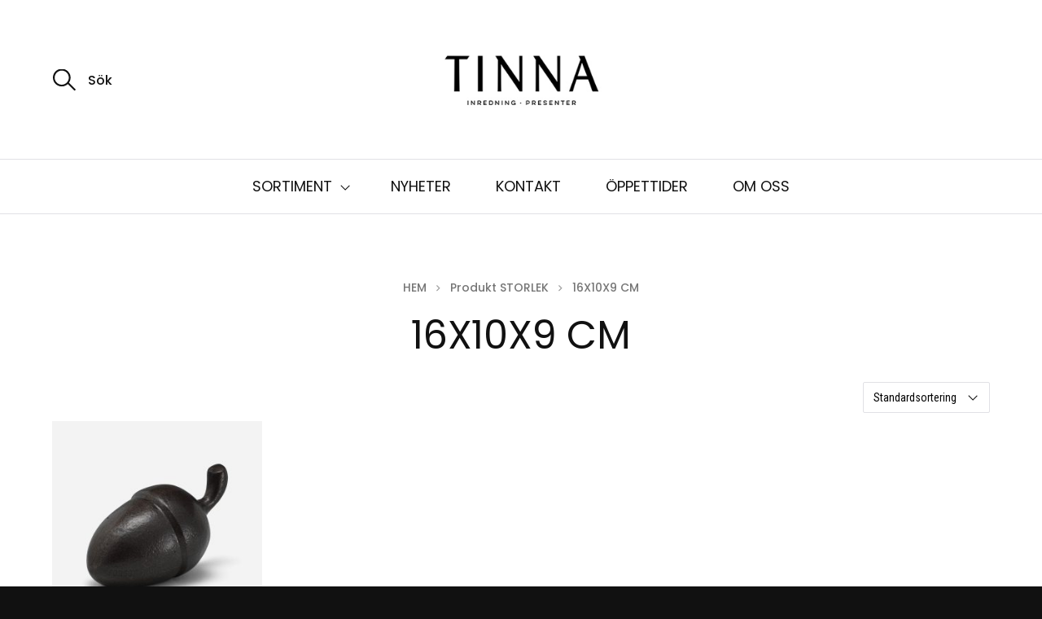

--- FILE ---
content_type: text/html; charset=UTF-8
request_url: https://tinna.se/storlek/16x10x9-cm/
body_size: 46640
content:



<!DOCTYPE html>

<html class="no-js" lang="sv-SE">

	<head>

		<meta http-equiv="content-type" content="text/html" charset="UTF-8" />
		<meta name="viewport" content="width=device-width, initial-scale=1.0, maximum-scale=1.0, user-scalable=no" >

		<link rel="profile" href="http://gmpg.org/xfn/11">

		<title>16X10X9 CM &#8211; Tinna &#8211; Inredning • Presenter</title>
<script>window._wca = window._wca || [];</script>
<link rel='dns-prefetch' href='//stats.wp.com' />
<link rel='dns-prefetch' href='//fonts.googleapis.com' />
<link rel='dns-prefetch' href='//s.w.org' />
<link href='https://fonts.gstatic.com' crossorigin rel='preconnect' />
<link rel="alternate" type="application/rss+xml" title="Tinna - Inredning • Presenter &raquo; flöde" href="https://tinna.se/feed/" />
<link rel="alternate" type="application/rss+xml" title="Tinna - Inredning • Presenter &raquo; kommentarsflöde" href="https://tinna.se/comments/feed/" />
<link rel="alternate" type="application/rss+xml" title="Flöde för Tinna - Inredning • Presenter &raquo; 16X10X9 CM STORLEK" href="https://tinna.se/storlek/16x10x9-cm/feed/" />
		<script type="text/javascript">
			window._wpemojiSettings = {"baseUrl":"https:\/\/s.w.org\/images\/core\/emoji\/13.0.0\/72x72\/","ext":".png","svgUrl":"https:\/\/s.w.org\/images\/core\/emoji\/13.0.0\/svg\/","svgExt":".svg","source":{"concatemoji":"https:\/\/tinna.se\/wp-includes\/js\/wp-emoji-release.min.js?ver=5.5.14"}};
			!function(e,a,t){var n,r,o,i=a.createElement("canvas"),p=i.getContext&&i.getContext("2d");function s(e,t){var a=String.fromCharCode;p.clearRect(0,0,i.width,i.height),p.fillText(a.apply(this,e),0,0);e=i.toDataURL();return p.clearRect(0,0,i.width,i.height),p.fillText(a.apply(this,t),0,0),e===i.toDataURL()}function c(e){var t=a.createElement("script");t.src=e,t.defer=t.type="text/javascript",a.getElementsByTagName("head")[0].appendChild(t)}for(o=Array("flag","emoji"),t.supports={everything:!0,everythingExceptFlag:!0},r=0;r<o.length;r++)t.supports[o[r]]=function(e){if(!p||!p.fillText)return!1;switch(p.textBaseline="top",p.font="600 32px Arial",e){case"flag":return s([127987,65039,8205,9895,65039],[127987,65039,8203,9895,65039])?!1:!s([55356,56826,55356,56819],[55356,56826,8203,55356,56819])&&!s([55356,57332,56128,56423,56128,56418,56128,56421,56128,56430,56128,56423,56128,56447],[55356,57332,8203,56128,56423,8203,56128,56418,8203,56128,56421,8203,56128,56430,8203,56128,56423,8203,56128,56447]);case"emoji":return!s([55357,56424,8205,55356,57212],[55357,56424,8203,55356,57212])}return!1}(o[r]),t.supports.everything=t.supports.everything&&t.supports[o[r]],"flag"!==o[r]&&(t.supports.everythingExceptFlag=t.supports.everythingExceptFlag&&t.supports[o[r]]);t.supports.everythingExceptFlag=t.supports.everythingExceptFlag&&!t.supports.flag,t.DOMReady=!1,t.readyCallback=function(){t.DOMReady=!0},t.supports.everything||(n=function(){t.readyCallback()},a.addEventListener?(a.addEventListener("DOMContentLoaded",n,!1),e.addEventListener("load",n,!1)):(e.attachEvent("onload",n),a.attachEvent("onreadystatechange",function(){"complete"===a.readyState&&t.readyCallback()})),(n=t.source||{}).concatemoji?c(n.concatemoji):n.wpemoji&&n.twemoji&&(c(n.twemoji),c(n.wpemoji)))}(window,document,window._wpemojiSettings);
		</script>
		<style type="text/css">
img.wp-smiley,
img.emoji {
	display: inline !important;
	border: none !important;
	box-shadow: none !important;
	height: 1em !important;
	width: 1em !important;
	margin: 0 .07em !important;
	vertical-align: -0.1em !important;
	background: none !important;
	padding: 0 !important;
}
</style>
	<link rel='stylesheet' id='wp-block-library-css'  href='https://tinna.se/wp-includes/css/dist/block-library/style.min.css?ver=5.5.14' type='text/css' media='all' />
<style id='wp-block-library-inline-css' type='text/css'>
.has-text-align-justify{text-align:justify;}
</style>
<link rel='stylesheet' id='wpzoom-social-icons-block-style-css'  href='https://tinna.se/wp-content/plugins/social-icons-widget-by-wpzoom/block/dist/blocks.style.build.css?ver=1604484979' type='text/css' media='all' />
<link rel='stylesheet' id='wc-block-vendors-style-css'  href='https://tinna.se/wp-content/plugins/woo-gutenberg-products-block/build/vendors-style.css?ver=3.7.0' type='text/css' media='all' />
<link rel='stylesheet' id='wc-block-style-css'  href='https://tinna.se/wp-content/plugins/woo-gutenberg-products-block/build/style.css?ver=3.7.0' type='text/css' media='all' />
<style id='woocommerce-inline-inline-css' type='text/css'>
.woocommerce form .form-row .required { visibility: visible; }
</style>
<link rel='stylesheet' id='sullivan-google-fonts-css'  href='https://fonts.googleapis.com/css?family=Archivo%3A400%2C400i%2C500%2C500i%2C700%2C700i&#038;subset=latin-ext' type='text/css' media='all' />
<link rel='stylesheet' id='sullivan-fontawesome-css'  href='https://tinna.se/wp-content/themes/sullivan/assets/fonts/font-awesome/font-awesome.css?ver=5.5.14' type='text/css' media='all' />
<link rel='stylesheet' id='sullivan-woocommerce-css'  href='https://tinna.se/wp-content/themes/sullivan/assets/css/woocommerce-style.css?ver=1.27' type='text/css' media='all' />
<link rel='stylesheet' id='sullivan-style-css'  href='https://tinna.se/wp-content/themes/sullivan/style.css?ver=1.27' type='text/css' media='all' />
<link rel='stylesheet' id='olympus-google-fonts-css'  href='https://fonts.googleapis.com/css?family=Poppins%3A100%2C200%2C300%2C400%2C500%2C600%2C700%2C800%2C900%2C100i%2C200i%2C300i%2C400i%2C500i%2C600i%2C700i%2C800i%2C900i%7CRoboto+Condensed%3A300%2C400%2C700%2C300i%2C400i%2C700i&#038;display=swap&#038;ver=2.3.5' type='text/css' media='all' />
<style id='olympus-google-fonts-inline-css' type='text/css'>

	:root {
		--font-base: Poppins;
		--font-headings: Poppins;
		--font-input: Roboto Condensed;
	}
	
</style>
<link rel='stylesheet' id='jetpack_css-css'  href='https://tinna.se/wp-content/plugins/jetpack/css/jetpack.css?ver=9.1' type='text/css' media='all' />
<script type='text/javascript' src='https://tinna.se/wp-includes/js/jquery/jquery.js?ver=1.12.4-wp' id='jquery-core-js'></script>
<script async defer type='text/javascript' src='https://stats.wp.com/s-202604.js' id='woocommerce-analytics-js'></script>
<link rel="https://api.w.org/" href="https://tinna.se/wp-json/" /><link rel="EditURI" type="application/rsd+xml" title="RSD" href="https://tinna.se/xmlrpc.php?rsd" />
<link rel="wlwmanifest" type="application/wlwmanifest+xml" href="https://tinna.se/wp-includes/wlwmanifest.xml" /> 
<meta name="generator" content="WordPress 5.5.14" />
<meta name="generator" content="WooCommerce 4.6.1" />
 <style> .ppw-ppf-input-container { background-color: !important; padding: px!important; border-radius: px!important; } .ppw-ppf-input-container div.ppw-ppf-headline { font-size: px!important; font-weight: !important; color: !important; } .ppw-ppf-input-container div.ppw-ppf-desc { font-size: px!important; font-weight: !important; color: !important; } .ppw-ppf-input-container label.ppw-pwd-label { font-size: px!important; font-weight: !important; color: !important; } div.ppwp-wrong-pw-error { font-size: px!important; font-weight: !important; color: #dc3232!important; background: !important; } .ppw-ppf-input-container input[type='submit'] { color: !important; background: !important; } .ppw-ppf-input-container input[type='submit']:hover { color: !important; background: !important; } .ppw-ppf-desc-below { font-size: px!important; font-weight: !important; color: !important; } </style>  <style> .ppw-form { background-color: !important; padding: px!important; border-radius: px!important; } .ppw-headline.ppw-pcp-pf-headline { font-size: px!important; font-weight: !important; color: !important; } .ppw-description.ppw-pcp-pf-desc { font-size: px!important; font-weight: !important; color: !important; } .ppw-pcp-pf-desc-above-btn { display: block; } .ppw-pcp-pf-desc-below-form { font-size: px!important; font-weight: !important; color: !important; } .ppw-input label.ppw-pcp-password-label { font-size: px!important; font-weight: !important; color: !important; } .ppw-form input[type='submit'] { color: !important; background: !important; } .ppw-form input[type='submit']:hover { color: !important; background: !important; } div.ppw-error.ppw-pcp-pf-error-msg { font-size: px!important; font-weight: !important; color: #dc3232!important; background: !important; } </style> <style type='text/css'>img#wpstats{display:none}</style>		<script>jQuery( 'html' ).removeClass( 'no-js' ).addClass( 'js' );</script>
			<noscript><style>.woocommerce-product-gallery{ opacity: 1 !important; }</style></noscript>
	<link rel="icon" href="https://tinna.se/wp-content/uploads/2020/11/cropped-Tinnasquare-32x32.png" sizes="32x32" />
<link rel="icon" href="https://tinna.se/wp-content/uploads/2020/11/cropped-Tinnasquare-192x192.png" sizes="192x192" />
<link rel="apple-touch-icon" href="https://tinna.se/wp-content/uploads/2020/11/cropped-Tinnasquare-180x180.png" />
<meta name="msapplication-TileImage" content="https://tinna.se/wp-content/uploads/2020/11/cropped-Tinnasquare-270x270.png" />
		<style type="text/css" id="wp-custom-css">
			.credits p span:last-child {
	  display: none;

}
.site-header .custom-logo-link img {
	  min-width: 200px; 
    margin: 0 auto;
	  margin-top: -10px;
	  margin-bottom: -15px;
    object-fit: contain;
    display: block;
}

}
.site-header .toggle:before {
	  display: none;  
}
 .woocommerce-loop-product__title {
    font-weight: 450; 
    letter-spacing: -0.018em;
    margin: 0;
	  text-align: center;
	  font-family: 'poppins'; 
}
.site-header .toggle {
    display:none;
}
@media (max-width: 500px)
.woocommerce-loop-product__title {
    font-size: 18px!important;
}

}
@media (max-width: 800px)
.woocommerce-loop-product__title {
    font-size: 18px;
}

li.product .price {
    display: block;
    margin-top: 8px;
	  text-align: center; 
	  text-transform: uppercase;
	  font-family: 'POPPINS'
		font-weight: 300!important; 
}

.single-product .summary h1 {
	  font-family: 'poppins';
    margin: 0;
}
.single-product .product-upper-wrapper .price {
	  font-size: 30px;
    font-weight: 500;
	  text-transform: uppercase; 
}
.single-product .summary .cart:not(.variations_form),.woocommerce-variation-add-to-cart {
	  display: none; 
    align-items: stretch;
}
.breadcrumbs a {
	  text-transform: uppercase;
    color: inherit;
    display: inline-block;
}
.header-account:after {
    display:none; 
}
.mobile-account a {
    display:none;
}

.woocommerce-tabs .panel h2, .woocommerce-tabs #review_form .comment-reply-title {
    display: none;
} 
.product_meta span + span {
    display: none;
}
.product_meta {
    text-transform: uppercase;
}
.wc-tabs li {
    text-transform: uppercase;
}
.products.related > h2, .products.up-sells > h2, .cross-sells > h2 {
    text-align: center;
		text-transform: uppercase;
	  font-size: 25px;
}
.shop_attributes th {
    text-transform: uppercase;
}

.products.up-sells > h2 {
    visibility: hidden;
    position: relative;
}
.products.up-sells > h2:after {
    visibility: visible;
    position: absolute;
	  text-align: center;
	  margin-top: -15px;
    top: 0;
    left: 0;
    content: "Andra varianter &  Kompletterande produkter";
}
.products.related > h2 {
    text-align: left;
} 
.woocommerce-add-to-cart {
 display: none; 

}
.woocommerce-message, .woocommerce-info {
    display: none;
}
.mobile-menu > li > a, .mobile-menu > li > div > a {
	  font-family: poppins;
    font-size: 18px;
}
.page-header .page-title, .page-header p {
    font-family: poppins;
}
.hero-slider .slide h1, .hero-slider .slide p {
   font-family: roboto;
}
img.wp-smiley, img.emoji {
    display: none!important;
}
@media (max-width: 600px)
.sans-excerpt {
    font-size: 16px;
}
@media (max-width: 600px)
	.hero-slider .slide h1, .hero-slider .slide p {
   font-family: roboto;
	font-size: 28px;
}
.site-header .toggle p {
    display: none!important;
}
@media (max-width: 600px)
h1, {
    line-height: 1.15;
	  font-size: 29px;
}
.woocommerce-result-count {
    color: white
}
.archive-header-tools {
    align-items: right;
    display: flex;
    justify-content: space-between;
    margin-bottom: 10px;
	  margin-top: -30px;
} 

}		</style>
			<!-- Fonts Plugin CSS - https://fontsplugin.com/ -->
	<style>
		body, #content, .entry-content, .post-content, .page-content, .post-excerpt, .entry-summary, .entry-excerpt, .widget-area, .widget, .sidebar, #sidebar, footer, .footer, #footer, .site-footer {
font-family: "Poppins";
 }
#site-title, .site-title, #site-title a, .site-title a, .entry-title, .entry-title a, h1, h2, h3, h4, h5, h6, .widget-title {
font-family: "Poppins";
 }
button, .button, input, select, textarea, .wp-block-button, .wp-block-button__link {
font-family: "Roboto Condensed";
 }
	</style>
	<!-- Fonts Plugin CSS -->
	
	</head>

	<body class="archive tax-pa_storlek term-16x10x9-cm term-880 wp-custom-logo theme-sullivan term-missing-image woocommerce woocommerce-page woocommerce-no-js elementor-default elementor-kit-3170">

		
		<a class="skip-link faux-button" href="#site-content">Skip to the content</a>

		<div class="mobile-menu-wrapper">

			<div class="mobile-search">

				<form role="search" method="get" class="mobile-search-form" action="https://tinna.se/">
					<span class="screen-reader-text">Sök efter:</span>
					<label for="mobile-search-field"></label>
					<input type="search" id="mobile-search-field" class="ajax-search-field" placeholder="Sök" value="" name="s" autocomplete="off" />
					<div class="cancel-search"></div>
				</form>

				<div class="compact-search-results ajax-search-results"></div><!-- .compact-search-results -->

			</div><!-- .mobile-search -->

			<ul class="mobile-menu">
				<li id="menu-item-37" class="menu-item menu-item-type-post_type menu-item-object-page menu-item-home menu-item-has-children menu-item-37"><div class="menu-toggle-wrapper"><a href="https://tinna.se/">SORTIMENT</a><div class="sub-nav-toggle"></div></div>
<ul class="sub-menu">
	<li id="menu-item-3754" class="menu-item menu-item-type-custom menu-item-object-custom menu-item-has-children menu-item-3754"><div class="menu-toggle-wrapper"><a href="https://tinna.se/produkt-kategori/accessoarer/">ACCESSOARER</a><div class="sub-nav-toggle"></div></div>
	<ul class="sub-menu">
		<li id="menu-item-4452" class="menu-item menu-item-type-custom menu-item-object-custom menu-item-4452"><a href="https://tinna.se/produkt-kategori/accessoarer/necessarer/">NECESSÄRER</a></li>
		<li id="menu-item-4453" class="menu-item menu-item-type-custom menu-item-object-custom menu-item-4453"><a href="https://tinna.se/produkt-kategori/accessoarer/nyckelband/">NYCKELBAND</a></li>
		<li id="menu-item-4454" class="menu-item menu-item-type-custom menu-item-object-custom menu-item-4454"><a href="https://tinna.se/produkt-kategori/accessoarer/vaskor/">VÄSKOR</a></li>
	</ul>
</li>
	<li id="menu-item-3755" class="menu-item menu-item-type-custom menu-item-object-custom menu-item-has-children menu-item-3755"><div class="menu-toggle-wrapper"><a href="https://tinna.se/produkt-kategori/belysning/">BELYSNING</a><div class="sub-nav-toggle"></div></div>
	<ul class="sub-menu">
		<li id="menu-item-3756" class="menu-item menu-item-type-custom menu-item-object-custom menu-item-3756"><a href="https://tinna.se/produkt-kategori/belysning/bordslampor/">BORDSLAMPOR</a></li>
		<li id="menu-item-3757" class="menu-item menu-item-type-custom menu-item-object-custom menu-item-3757"><a href="https://tinna.se/produkt-kategori/belysning/golvlampor/">GOLVLAMPOR</a></li>
		<li id="menu-item-3759" class="menu-item menu-item-type-custom menu-item-object-custom menu-item-3759"><a href="https://tinna.se/produkt-kategori/belysning/taklampor/">TAKLAMPOR</a></li>
		<li id="menu-item-3760" class="menu-item menu-item-type-custom menu-item-object-custom menu-item-3760"><a href="https://tinna.se/produkt-kategori/belysning/vagglampor/">VÄGGLAMPOR</a></li>
		<li id="menu-item-3758" class="menu-item menu-item-type-custom menu-item-object-custom menu-item-3758"><a href="https://tinna.se/produkt-kategori/belysning/lampskarmar/">LAMPSKÄRMAR</a></li>
	</ul>
</li>
	<li id="menu-item-3761" class="menu-item menu-item-type-custom menu-item-object-custom menu-item-3761"><a href="https://tinna.se/produkt-kategori/bocker/">BÖCKER</a></li>
	<li id="menu-item-3762" class="menu-item menu-item-type-custom menu-item-object-custom menu-item-has-children menu-item-3762"><div class="menu-toggle-wrapper"><a href="https://tinna.se/produkt-kategori/brickor/">BRICKOR</a><div class="sub-nav-toggle"></div></div>
	<ul class="sub-menu">
		<li id="menu-item-4727" class="menu-item menu-item-type-custom menu-item-object-custom menu-item-4727"><a href="https://tinna.se/produkt-kategori/brickor/brickor-underkategori/">BRICKOR</a></li>
		<li id="menu-item-4728" class="menu-item menu-item-type-custom menu-item-object-custom menu-item-4728"><a href="https://tinna.se/produkt-kategori/brickor/textilbrickor/">TEXTILBRICKOR</a></li>
		<li id="menu-item-4726" class="menu-item menu-item-type-custom menu-item-object-custom menu-item-4726"><a href="https://tinna.se/produkt-kategori/brickor/brickstativ/">BRICKSTATIV</a></li>
	</ul>
</li>
	<li id="menu-item-3739" class="menu-item menu-item-type-custom menu-item-object-custom menu-item-3739"><a href="https://tinna.se/produkt-kategori/dekorationer/">DEKORATIONER</a></li>
	<li id="menu-item-3763" class="menu-item menu-item-type-custom menu-item-object-custom menu-item-has-children menu-item-3763"><div class="menu-toggle-wrapper"><a href="https://tinna.se/produkt-kategori/gavor/">GÅVOR</a><div class="sub-nav-toggle"></div></div>
	<ul class="sub-menu">
		<li id="menu-item-3764" class="menu-item menu-item-type-custom menu-item-object-custom menu-item-3764"><a href="https://tinna.se/produkt-kategori/gavor/brollopsgavor/">BRÖLLOPSGÅVOR</a></li>
		<li id="menu-item-3765" class="menu-item menu-item-type-custom menu-item-object-custom menu-item-3765"><a href="https://tinna.se/produkt-kategori/gavor/dopgavor/">DOPGÅVOR</a></li>
	</ul>
</li>
	<li id="menu-item-3741" class="menu-item menu-item-type-custom menu-item-object-custom menu-item-has-children menu-item-3741"><div class="menu-toggle-wrapper"><a href="https://tinna.se/produkt-kategori/ljusstakar/">LJUSSTAKAR</a><div class="sub-nav-toggle"></div></div>
	<ul class="sub-menu">
		<li id="menu-item-3935" class="menu-item menu-item-type-custom menu-item-object-custom menu-item-3935"><a href="https://tinna.se/produkt-kategori/ljusstakar/ljusstakar-underkategori/">LJUSSTAKAR</a></li>
		<li id="menu-item-3936" class="menu-item menu-item-type-custom menu-item-object-custom menu-item-3936"><a href="https://tinna.se/produkt-kategori/ljusstakar/ljuslyktor/">LJUSLYKTOR</a></li>
		<li id="menu-item-3937" class="menu-item menu-item-type-custom menu-item-object-custom menu-item-3937"><a href="https://tinna.se/produkt-kategori/ljusstakar/ljus-tillbehor/">LJUS &#038; TILLBEHÖR</a></li>
	</ul>
</li>
	<li id="menu-item-3352" class="menu-item menu-item-type-custom menu-item-object-custom menu-item-has-children menu-item-3352"><div class="menu-toggle-wrapper"><a href="https://tinna.se/produkt-kategori/krukor/">KRUKOR</a><div class="sub-nav-toggle"></div></div>
	<ul class="sub-menu">
		<li id="menu-item-4051" class="menu-item menu-item-type-custom menu-item-object-custom menu-item-4051"><a href="https://tinna.se/produkt-kategori/krukor/stengods/">STENGODS</a></li>
		<li id="menu-item-4053" class="menu-item menu-item-type-custom menu-item-object-custom menu-item-4053"><a href="https://tinna.se/produkt-kategori/krukor/glas-massing/">GLAS &#038; MÄSSING</a></li>
		<li id="menu-item-4052" class="menu-item menu-item-type-custom menu-item-object-custom menu-item-4052"><a href="https://tinna.se/produkt-kategori/krukor/fat-tillbehor/">KRUKFAT &#038; TILLBEHÖR</a></li>
	</ul>
</li>
	<li id="menu-item-3417" class="menu-item menu-item-type-custom menu-item-object-custom menu-item-has-children menu-item-3417"><div class="menu-toggle-wrapper"><a href="https://tinna.se/produkt-kategori/kuddar/">KUDDAR</a><div class="sub-nav-toggle"></div></div>
	<ul class="sub-menu">
		<li id="menu-item-5402" class="menu-item menu-item-type-custom menu-item-object-custom menu-item-5402"><a href="https://tinna.se/produkt-kategori/kuddar/josef-frank/">JOSEF FRANK</a></li>
		<li id="menu-item-5400" class="menu-item menu-item-type-custom menu-item-object-custom menu-item-5400"><a href="https://tinna.se/produkt-kategori/kuddar/estrid-ericson/">ESTRID ERICSON</a></li>
		<li id="menu-item-5403" class="menu-item menu-item-type-custom menu-item-object-custom menu-item-5403"><a href="https://tinna.se/produkt-kategori/kuddar/gp-j-baker/">GP &#038; J BAKER</a></li>
		<li id="menu-item-5401" class="menu-item menu-item-type-custom menu-item-object-custom menu-item-5401"><a href="https://tinna.se/produkt-kategori/kuddar/ovriga/">ÖVRIGA</a></li>
	</ul>
</li>
	<li id="menu-item-3766" class="menu-item menu-item-type-custom menu-item-object-custom menu-item-has-children menu-item-3766"><div class="menu-toggle-wrapper"><a href="https://tinna.se/produkt-kategori/dukning/">KÖK &#038; DUKNING</a><div class="sub-nav-toggle"></div></div>
	<ul class="sub-menu">
		<li id="menu-item-5100" class="menu-item menu-item-type-custom menu-item-object-custom menu-item-5100"><a href="https://tinna.se/produkt-kategori/dukning/kokstextiler/">KÖKSTEXTILER</a></li>
		<li id="menu-item-5098" class="menu-item menu-item-type-custom menu-item-object-custom menu-item-5098"><a href="https://tinna.se/produkt-kategori/dukning/dukar-servetter/">DUKAR &#038; SERVETTER</a></li>
		<li id="menu-item-5099" class="menu-item menu-item-type-custom menu-item-object-custom menu-item-5099"><a href="https://tinna.se/produkt-kategori/dukning/glas-porslin/">GLAS &#038; PORSLIN</a></li>
	</ul>
</li>
	<li id="menu-item-3767" class="menu-item menu-item-type-custom menu-item-object-custom menu-item-3767"><a href="https://tinna.se/produkt-kategori/tapeter/">TAPETER</a></li>
	<li id="menu-item-3742" class="menu-item menu-item-type-custom menu-item-object-custom menu-item-3742"><a href="https://tinna.se/produkt-kategori/tenn/">TENN</a></li>
	<li id="menu-item-3768" class="menu-item menu-item-type-custom menu-item-object-custom menu-item-3768"><a href="https://tinna.se/produkt-kategori/textil/">TEXTIL</a></li>
	<li id="menu-item-3769" class="menu-item menu-item-type-custom menu-item-object-custom menu-item-has-children menu-item-3769"><div class="menu-toggle-wrapper"><a href="https://tinna.se/produkt-kategori/underlagg/">UNDERLÄGG</a><div class="sub-nav-toggle"></div></div>
	<ul class="sub-menu">
		<li id="menu-item-4959" class="menu-item menu-item-type-custom menu-item-object-custom menu-item-4959"><a href="https://tinna.se/produkt-kategori/underlagg/underlagg-underlagg/">TALLRIKSUNDERLÄGG</a></li>
		<li id="menu-item-4960" class="menu-item menu-item-type-custom menu-item-object-custom menu-item-4960"><a href="https://tinna.se/produkt-kategori/underlagg/glasunderlagg/">GLASUNDERLÄGG</a></li>
		<li id="menu-item-4961" class="menu-item menu-item-type-custom menu-item-object-custom menu-item-4961"><a href="https://tinna.se/produkt-kategori/underlagg/grytunderlagg/">GRYTUNDERLÄGG</a></li>
	</ul>
</li>
	<li id="menu-item-3415" class="menu-item menu-item-type-custom menu-item-object-custom menu-item-3415"><a href="https://tinna.se/produkt-kategori/vaser/">VASER</a></li>
</ul>
</li>
<li id="menu-item-3416" class="menu-item menu-item-type-custom menu-item-object-custom menu-item-3416"><a href="https://tinna.se/produkt-kategori/nyheter/">NYHETER</a></li>
<li id="menu-item-38" class="menu-item menu-item-type-post_type menu-item-object-page menu-item-38"><a href="https://tinna.se/kontakt/">KONTAKT</a></li>
<li id="menu-item-3294" class="menu-item menu-item-type-post_type menu-item-object-page menu-item-3294"><a href="https://tinna.se/oppettider/">ÖPPETTIDER</a></li>
<li id="menu-item-39" class="menu-item menu-item-type-post_type menu-item-object-page menu-item-39"><a href="https://tinna.se/om-oss/">OM OSS</a></li>
			</ul>

			
				<ul class="social-menu social-icons mobile">

					<li id="menu-item-3251" class="menu-item menu-item-type-custom menu-item-object-custom menu-item-3251"><a href="https://sv-se.facebook.com/pages/category/Home-Decor/Tinna-Inredning-och-Presenter-287625248068651/"><span class="screen-reader-text">Facebook</span></a></li>
<li id="menu-item-3252" class="menu-item menu-item-type-custom menu-item-object-custom menu-item-3252"><a href="https://www.instagram.com/tinnainredning"><span class="screen-reader-text">Instagram</span></a></li>

				</ul><!-- .social-menu -->

			
				<div class="mobile-account">

					
						<a class="sign-in" href="?form=sign-in">Logga in</a>

						
					
				</div><!-- .mobile-account -->

			
		</div><!-- .mobile-menu-wrapper -->

		<div class="body-inner">

			<div class="mobile-nav-content-overlay dark-overlay"></div>

			
			<header class="site-header">

				<div class="nav-toggle">

					<div class="bar"></div>
					<div class="bar"></div>
					<div class="bar"></div>

				</div>

				<div class="header-inner section-inner">

					
		<div class="header-search">

			<form role="search" method="get" class="header-search-form" action="https://tinna.se/">
				<span class="screen-reader-text">Sök efter:</span>
				<label for="header-search-field"></label>
				<input type="search" id="header-search-field" class="ajax-search-field" placeholder="Sök" value="" name="s" autocomplete="off" />

				<input type="hidden" name="post_type" value="page"><input type="hidden" name="post_type" value="product">
			</form>

			<div class="compact-search-results ajax-search-results modal arrow-left"></div>

		</div><!-- .header-search -->


		
					<div class="header-titles">

						
			<a href="https://tinna.se/" title="Tinna &#8211; Inredning • Presenter" class="custom-logo-link">
				<img src="https://tinna.se/wp-content/uploads/2020/11/cropped-logo.png" width="124" height="62" />
			</a>

			
		<div class="header-account">

			<a href="" class="account-toggle toggle" data-toggle-target=".account-modal">
				<p>Logga in</p>
			</a>

			<div class="account-modal modal arrow-right diva not-logged-in">

				<form class="woocommerce-form woocommerce-form-login login" method="post" >

	
	
	<p class="form-row form-row-first">
		<label for="username">Användarnamn eller e-postadress&nbsp;<span class="required">*</span></label>
		<input type="text" class="input-text" name="username" id="username" autocomplete="username" />
	</p>
	<p class="form-row form-row-last">
		<label for="password">Lösenord&nbsp;<span class="required">*</span></label>
		<input class="input-text" type="password" name="password" id="password" autocomplete="current-password" />
	</p>
	<div class="clear"></div>

	
	<p class="form-row">
		<label class="woocommerce-form__label woocommerce-form__label-for-checkbox woocommerce-form-login__rememberme">
			<input class="woocommerce-form__input woocommerce-form__input-checkbox" name="rememberme" type="checkbox" id="rememberme" value="forever" /> <span>Kom ihåg mig</span>
		</label>
		<input type="hidden" id="woocommerce-login-nonce" name="woocommerce-login-nonce" value="e2218dd7c0" /><input type="hidden" name="_wp_http_referer" value="/storlek/16x10x9-cm/" />		<input type="hidden" name="redirect" value="" />
		<button type="submit" class="woocommerce-button button woocommerce-form-login__submit" name="login" value="Logga in">Logga in</button>
	</p>
	<p class="lost_password">
		<a href="https://tinna.se/lost-password/">Glömt lösenordet?</a>
	</p>

	<div class="clear"></div>

	
		<div class="login-registration-form-links">

			<p class="lost_password">
				<a href="https://tinna.se/lost-password/">Förlorat lösenord</a>
			</p>

			
		</div>

		
</form>

			</div><!-- .account-modal -->

		</div><!-- .header-account -->

		
		<div class="header-cart">

			<div class="cart-toggle toggle" data-toggle-target=".cart-modal">

				<p>Varukorg</p>

				
			</div>

			<div class="cart-modal modal arrow-right diva">

				<div class="widget_shopping_cart_content"></div>

			</div><!-- .cart-modal -->

		</div><!-- .header-cart -->

		
					</div><!-- .header-titles -->

					
				</div><!-- .header-inner -->

				<ul class="site-nav stick-me">
					<li class="menu-item menu-item-type-post_type menu-item-object-page menu-item-home menu-item-has-children menu-item-37"><a href="https://tinna.se/">SORTIMENT</a>
<ul class="sub-menu">
	<li class="menu-item menu-item-type-custom menu-item-object-custom menu-item-has-children menu-item-3754"><a href="https://tinna.se/produkt-kategori/accessoarer/">ACCESSOARER</a>
	<ul class="sub-menu">
		<li class="menu-item menu-item-type-custom menu-item-object-custom menu-item-4452"><a href="https://tinna.se/produkt-kategori/accessoarer/necessarer/">NECESSÄRER</a></li>
		<li class="menu-item menu-item-type-custom menu-item-object-custom menu-item-4453"><a href="https://tinna.se/produkt-kategori/accessoarer/nyckelband/">NYCKELBAND</a></li>
		<li class="menu-item menu-item-type-custom menu-item-object-custom menu-item-4454"><a href="https://tinna.se/produkt-kategori/accessoarer/vaskor/">VÄSKOR</a></li>
	</ul>
</li>
	<li class="menu-item menu-item-type-custom menu-item-object-custom menu-item-has-children menu-item-3755"><a href="https://tinna.se/produkt-kategori/belysning/">BELYSNING</a>
	<ul class="sub-menu">
		<li class="menu-item menu-item-type-custom menu-item-object-custom menu-item-3756"><a href="https://tinna.se/produkt-kategori/belysning/bordslampor/">BORDSLAMPOR</a></li>
		<li class="menu-item menu-item-type-custom menu-item-object-custom menu-item-3757"><a href="https://tinna.se/produkt-kategori/belysning/golvlampor/">GOLVLAMPOR</a></li>
		<li class="menu-item menu-item-type-custom menu-item-object-custom menu-item-3759"><a href="https://tinna.se/produkt-kategori/belysning/taklampor/">TAKLAMPOR</a></li>
		<li class="menu-item menu-item-type-custom menu-item-object-custom menu-item-3760"><a href="https://tinna.se/produkt-kategori/belysning/vagglampor/">VÄGGLAMPOR</a></li>
		<li class="menu-item menu-item-type-custom menu-item-object-custom menu-item-3758"><a href="https://tinna.se/produkt-kategori/belysning/lampskarmar/">LAMPSKÄRMAR</a></li>
	</ul>
</li>
	<li class="menu-item menu-item-type-custom menu-item-object-custom menu-item-3761"><a href="https://tinna.se/produkt-kategori/bocker/">BÖCKER</a></li>
	<li class="menu-item menu-item-type-custom menu-item-object-custom menu-item-has-children menu-item-3762"><a href="https://tinna.se/produkt-kategori/brickor/">BRICKOR</a>
	<ul class="sub-menu">
		<li class="menu-item menu-item-type-custom menu-item-object-custom menu-item-4727"><a href="https://tinna.se/produkt-kategori/brickor/brickor-underkategori/">BRICKOR</a></li>
		<li class="menu-item menu-item-type-custom menu-item-object-custom menu-item-4728"><a href="https://tinna.se/produkt-kategori/brickor/textilbrickor/">TEXTILBRICKOR</a></li>
		<li class="menu-item menu-item-type-custom menu-item-object-custom menu-item-4726"><a href="https://tinna.se/produkt-kategori/brickor/brickstativ/">BRICKSTATIV</a></li>
	</ul>
</li>
	<li class="menu-item menu-item-type-custom menu-item-object-custom menu-item-3739"><a href="https://tinna.se/produkt-kategori/dekorationer/">DEKORATIONER</a></li>
	<li class="menu-item menu-item-type-custom menu-item-object-custom menu-item-has-children menu-item-3763"><a href="https://tinna.se/produkt-kategori/gavor/">GÅVOR</a>
	<ul class="sub-menu">
		<li class="menu-item menu-item-type-custom menu-item-object-custom menu-item-3764"><a href="https://tinna.se/produkt-kategori/gavor/brollopsgavor/">BRÖLLOPSGÅVOR</a></li>
		<li class="menu-item menu-item-type-custom menu-item-object-custom menu-item-3765"><a href="https://tinna.se/produkt-kategori/gavor/dopgavor/">DOPGÅVOR</a></li>
	</ul>
</li>
	<li class="menu-item menu-item-type-custom menu-item-object-custom menu-item-has-children menu-item-3741"><a href="https://tinna.se/produkt-kategori/ljusstakar/">LJUSSTAKAR</a>
	<ul class="sub-menu">
		<li class="menu-item menu-item-type-custom menu-item-object-custom menu-item-3935"><a href="https://tinna.se/produkt-kategori/ljusstakar/ljusstakar-underkategori/">LJUSSTAKAR</a></li>
		<li class="menu-item menu-item-type-custom menu-item-object-custom menu-item-3936"><a href="https://tinna.se/produkt-kategori/ljusstakar/ljuslyktor/">LJUSLYKTOR</a></li>
		<li class="menu-item menu-item-type-custom menu-item-object-custom menu-item-3937"><a href="https://tinna.se/produkt-kategori/ljusstakar/ljus-tillbehor/">LJUS &#038; TILLBEHÖR</a></li>
	</ul>
</li>
	<li class="menu-item menu-item-type-custom menu-item-object-custom menu-item-has-children menu-item-3352"><a href="https://tinna.se/produkt-kategori/krukor/">KRUKOR</a>
	<ul class="sub-menu">
		<li class="menu-item menu-item-type-custom menu-item-object-custom menu-item-4051"><a href="https://tinna.se/produkt-kategori/krukor/stengods/">STENGODS</a></li>
		<li class="menu-item menu-item-type-custom menu-item-object-custom menu-item-4053"><a href="https://tinna.se/produkt-kategori/krukor/glas-massing/">GLAS &#038; MÄSSING</a></li>
		<li class="menu-item menu-item-type-custom menu-item-object-custom menu-item-4052"><a href="https://tinna.se/produkt-kategori/krukor/fat-tillbehor/">KRUKFAT &#038; TILLBEHÖR</a></li>
	</ul>
</li>
	<li class="menu-item menu-item-type-custom menu-item-object-custom menu-item-has-children menu-item-3417"><a href="https://tinna.se/produkt-kategori/kuddar/">KUDDAR</a>
	<ul class="sub-menu">
		<li class="menu-item menu-item-type-custom menu-item-object-custom menu-item-5402"><a href="https://tinna.se/produkt-kategori/kuddar/josef-frank/">JOSEF FRANK</a></li>
		<li class="menu-item menu-item-type-custom menu-item-object-custom menu-item-5400"><a href="https://tinna.se/produkt-kategori/kuddar/estrid-ericson/">ESTRID ERICSON</a></li>
		<li class="menu-item menu-item-type-custom menu-item-object-custom menu-item-5403"><a href="https://tinna.se/produkt-kategori/kuddar/gp-j-baker/">GP &#038; J BAKER</a></li>
		<li class="menu-item menu-item-type-custom menu-item-object-custom menu-item-5401"><a href="https://tinna.se/produkt-kategori/kuddar/ovriga/">ÖVRIGA</a></li>
	</ul>
</li>
	<li class="menu-item menu-item-type-custom menu-item-object-custom menu-item-has-children menu-item-3766"><a href="https://tinna.se/produkt-kategori/dukning/">KÖK &#038; DUKNING</a>
	<ul class="sub-menu">
		<li class="menu-item menu-item-type-custom menu-item-object-custom menu-item-5100"><a href="https://tinna.se/produkt-kategori/dukning/kokstextiler/">KÖKSTEXTILER</a></li>
		<li class="menu-item menu-item-type-custom menu-item-object-custom menu-item-5098"><a href="https://tinna.se/produkt-kategori/dukning/dukar-servetter/">DUKAR &#038; SERVETTER</a></li>
		<li class="menu-item menu-item-type-custom menu-item-object-custom menu-item-5099"><a href="https://tinna.se/produkt-kategori/dukning/glas-porslin/">GLAS &#038; PORSLIN</a></li>
	</ul>
</li>
	<li class="menu-item menu-item-type-custom menu-item-object-custom menu-item-3767"><a href="https://tinna.se/produkt-kategori/tapeter/">TAPETER</a></li>
	<li class="menu-item menu-item-type-custom menu-item-object-custom menu-item-3742"><a href="https://tinna.se/produkt-kategori/tenn/">TENN</a></li>
	<li class="menu-item menu-item-type-custom menu-item-object-custom menu-item-3768"><a href="https://tinna.se/produkt-kategori/textil/">TEXTIL</a></li>
	<li class="menu-item menu-item-type-custom menu-item-object-custom menu-item-has-children menu-item-3769"><a href="https://tinna.se/produkt-kategori/underlagg/">UNDERLÄGG</a>
	<ul class="sub-menu">
		<li class="menu-item menu-item-type-custom menu-item-object-custom menu-item-4959"><a href="https://tinna.se/produkt-kategori/underlagg/underlagg-underlagg/">TALLRIKSUNDERLÄGG</a></li>
		<li class="menu-item menu-item-type-custom menu-item-object-custom menu-item-4960"><a href="https://tinna.se/produkt-kategori/underlagg/glasunderlagg/">GLASUNDERLÄGG</a></li>
		<li class="menu-item menu-item-type-custom menu-item-object-custom menu-item-4961"><a href="https://tinna.se/produkt-kategori/underlagg/grytunderlagg/">GRYTUNDERLÄGG</a></li>
	</ul>
</li>
	<li class="menu-item menu-item-type-custom menu-item-object-custom menu-item-3415"><a href="https://tinna.se/produkt-kategori/vaser/">VASER</a></li>
</ul>
</li>
<li class="menu-item menu-item-type-custom menu-item-object-custom menu-item-3416"><a href="https://tinna.se/produkt-kategori/nyheter/">NYHETER</a></li>
<li class="menu-item menu-item-type-post_type menu-item-object-page menu-item-38"><a href="https://tinna.se/kontakt/">KONTAKT</a></li>
<li class="menu-item menu-item-type-post_type menu-item-object-page menu-item-3294"><a href="https://tinna.se/oppettider/">ÖPPETTIDER</a></li>
<li class="menu-item menu-item-type-post_type menu-item-object-page menu-item-39"><a href="https://tinna.se/om-oss/">OM OSS</a></li>
				</ul>

			</header><!-- .site-header -->
		<main id="site-content">
			<div class="section-inner">
		<nav class="breadcrumbs"><a href="https://tinna.se">Hem</a><span class="seperator"></span>Produkt STORLEK<span class="seperator"></span>16X10X9 CM</nav><header class="woocommerce-products-header">
			<h1 class="woocommerce-products-header__title page-title">16X10X9 CM</h1>
	
	</header>
<div class="woocommerce-notices-wrapper"></div><div class="archive-header-tools"><p class="woocommerce-result-count">
	<span class="prefix">Visar </span><span class="rest">ett resultat</span></p>
<form class="woocommerce-ordering" method="get">
	<select name="orderby" class="orderby" aria-label="Butiksbeställning">
					<option value="menu_order"  selected='selected'>Standardsortering</option>
					<option value="popularity" >Efter popularitet</option>
					<option value="date" >Nyaste först</option>
					<option value="price" >Pris: lågt till högt</option>
					<option value="price-desc" >Pris: högt till lågt</option>
			</select>
	<input type="hidden" name="paged" value="1" />
	</form>
</div><ul class="item-grid">
<li class="has-thumbnail product type-product post-4997 status-publish first instock product_cat-dekorationer product_tag-dorrstopp has-post-thumbnail shipping-taxable purchasable product-type-simple">
	<a href="https://tinna.se/produkt/dorrstopp-ekollon/" class="woocommerce-LoopProduct-link woocommerce-loop-product__link"><img width="300" height="300" src="https://tinna.se/wp-content/uploads/2020/11/ga10094_gjutjarn_1-1478600738-rszww1200h1200-83-300x300.jpg" class="attachment-woocommerce_thumbnail size-woocommerce_thumbnail" alt="" loading="lazy" srcset="https://tinna.se/wp-content/uploads/2020/11/ga10094_gjutjarn_1-1478600738-rszww1200h1200-83-300x300.jpg 300w, https://tinna.se/wp-content/uploads/2020/11/ga10094_gjutjarn_1-1478600738-rszww1200h1200-83-1024x1024.jpg 1024w, https://tinna.se/wp-content/uploads/2020/11/ga10094_gjutjarn_1-1478600738-rszww1200h1200-83-150x150.jpg 150w, https://tinna.se/wp-content/uploads/2020/11/ga10094_gjutjarn_1-1478600738-rszww1200h1200-83-768x768.jpg 768w, https://tinna.se/wp-content/uploads/2020/11/ga10094_gjutjarn_1-1478600738-rszww1200h1200-83-870x870.jpg 870w, https://tinna.se/wp-content/uploads/2020/11/ga10094_gjutjarn_1-1478600738-rszww1200h1200-83-600x600.jpg 600w, https://tinna.se/wp-content/uploads/2020/11/ga10094_gjutjarn_1-1478600738-rszww1200h1200-83-100x100.jpg 100w, https://tinna.se/wp-content/uploads/2020/11/ga10094_gjutjarn_1-1478600738-rszww1200h1200-83.jpg 1200w" sizes="(max-width: 300px) 100vw, 300px" /><h2 class="woocommerce-loop-product__title">DÖRRSTOPP EKOLLON</h2>
	<span class="price"><span class="woocommerce-Price-amount amount"><bdi>1200&nbsp;<span class="woocommerce-Price-currencySymbol">&#107;&#114;</span></bdi></span></span>
</a></li>
</ul><!-- .item-grid -->
			</div><!-- .section-inner -->
		</main><!-- #site-content -->
					<footer id="site-footer" class="bg-black">

				
					<div class="section-inner footer-widgets">

						<div class="widgets-wrapper">

							
									<div class="column column-1">

										<div class="widgets">

											<div id="text-2" class="widget widget_text"><div class="widget-content"><h3 class="widget-title subheading">KONTAKT</h3>			<div class="textwidget"><p>031-7113516</p>
<p><a href="mailto:info@tinna.se">info@tinna.se</a></p>
<p>&nbsp;</p>
<p>Kungsgatan 56</p>
<p>411 08 Göteborg</p>
</div>
		</div></div>
										</div><!-- .widgets -->

									</div><!-- .column-1 -->

									<div class="secondary-widgets">
									<div class="column column-2">

										<div class="widgets">

											<div id="text-3" class="widget widget_text"><div class="widget-content"><h3 class="widget-title subheading">ÖPPETTIDER</h3>			<div class="textwidget"><p>Måndag &#8211; Fredag   11-18</p>
<p>Lördag                       11-16</p>
<p>Söndag                      12-16</p>
<p><a href="https://tinna.se/oppettider/">Se avvikande öppettider här</a></p>
</div>
		</div></div>
										</div><!-- .widgets -->

									</div><!-- .column-2 -->

									
									<div class="column column-3">

										<div class="widgets">

											<div id="text-5" class="widget widget_text"><div class="widget-content"><h3 class="widget-title subheading">E-HANDEL</h3>			<div class="textwidget"><p>Tinna säljer endast Svenskt Tenns sortiment till kunder i vår butik.</p>
<p>All digital handel sker via svenskttenn.com</p>
<p>&nbsp;</p>
</div>
		</div></div>
										</div><!-- .widgets -->

									</div><!-- .column-3 -->

									
									<div class="column column-4">

										<div class="widgets">

											<div id="media_image-2" class="widget widget_media_image"><div class="widget-content"><h3 class="widget-title subheading">TINNA ÄR AUKTORISERAD ÅTERFÖRSÄLJARE AV SVENSKT TENN</h3><a href="https://tinna.se/om-oss/"><img width="198" height="162" src="https://tinna.se/wp-content/uploads/2020/11/SvTe-2.png" class="image wp-image-3620  attachment-full size-full" alt="" loading="lazy" style="max-width: 100%; height: auto;" /></a></div></div>
										</div><!-- .widgets -->

									</div><!-- .column-4 -->

									</div><!-- .secondary-widgets -->
						</div><!-- .widgets-wrapper -->

					</div><!-- .footer-widgets -->

				
				<div class="section-inner credits">

					<p>
						<span>&copy; 2026 <a href="https://tinna.se/" class="site-name">Tinna &#8211; Inredning • Presenter</a></span>
												<span>Tema av <a href="https://www.andersnoren.se">Anders Norén</a></span>
					</p>

					
						<ul class="social-menu social-icons">

							<li class="menu-item menu-item-type-custom menu-item-object-custom menu-item-3251"><a href="https://sv-se.facebook.com/pages/category/Home-Decor/Tinna-Inredning-och-Presenter-287625248068651/"><span>Facebook</span></a></li>
<li class="menu-item menu-item-type-custom menu-item-object-custom menu-item-3252"><a href="https://www.instagram.com/tinnainredning"><span>Instagram</span></a></li>

						</ul><!-- .social-menu -->

					
				</div><!-- .section-inner.credits -->

			</footer><!-- .footer -->

		</div><!-- .body-inner -->
		
		<script type="application/ld+json">{"@context":"https:\/\/schema.org\/","@type":"BreadcrumbList","itemListElement":[{"@type":"ListItem","position":1,"item":{"name":"Hem","@id":"https:\/\/tinna.se"}},{"@type":"ListItem","position":2,"item":{"name":"Produkt STORLEK","@id":"https:\/\/tinna.se\/storlek\/16x10x9-cm\/"}},{"@type":"ListItem","position":3,"item":{"name":"16X10X9 CM","@id":"https:\/\/tinna.se\/storlek\/16x10x9-cm\/"}}]}</script>	<script type="text/javascript">
		(function () {
			var c = document.body.className;
			c = c.replace(/woocommerce-no-js/, 'woocommerce-js');
			document.body.className = c;
		})()
	</script>
	<script type='text/javascript' src='https://tinna.se/wp-content/plugins/woocommerce/assets/js/jquery-blockui/jquery.blockUI.min.js?ver=2.70' id='jquery-blockui-js'></script>
<script type='text/javascript' src='https://tinna.se/wp-content/plugins/woocommerce/assets/js/js-cookie/js.cookie.min.js?ver=2.1.4' id='js-cookie-js'></script>
<script type='text/javascript' id='woocommerce-js-extra'>
/* <![CDATA[ */
var woocommerce_params = {"ajax_url":"\/wp-admin\/admin-ajax.php","wc_ajax_url":"\/?wc-ajax=%%endpoint%%"};
/* ]]> */
</script>
<script type='text/javascript' src='https://tinna.se/wp-content/plugins/woocommerce/assets/js/frontend/woocommerce.min.js?ver=4.6.1' id='woocommerce-js'></script>
<script type='text/javascript' id='wc-cart-fragments-js-extra'>
/* <![CDATA[ */
var wc_cart_fragments_params = {"ajax_url":"\/wp-admin\/admin-ajax.php","wc_ajax_url":"\/?wc-ajax=%%endpoint%%","cart_hash_key":"wc_cart_hash_0c40fc75676f66d6d19ed86ae834517a","fragment_name":"wc_fragments_0c40fc75676f66d6d19ed86ae834517a","request_timeout":"5000"};
/* ]]> */
</script>
<script type='text/javascript' src='https://tinna.se/wp-content/plugins/woocommerce/assets/js/frontend/cart-fragments.min.js?ver=4.6.1' id='wc-cart-fragments-js'></script>
<script type='text/javascript' id='wc-cart-fragments-js-after'>
		jQuery( 'body' ).bind( 'wc_fragments_refreshed', function() {
			var jetpackLazyImagesLoadEvent;
			try {
				jetpackLazyImagesLoadEvent = new Event( 'jetpack-lazy-images-load', {
					bubbles: true,
					cancelable: true
				} );
			} catch ( e ) {
				jetpackLazyImagesLoadEvent = document.createEvent( 'Event' )
				jetpackLazyImagesLoadEvent.initEvent( 'jetpack-lazy-images-load', true, true );
			}
			jQuery( 'body' ).get( 0 ).dispatchEvent( jetpackLazyImagesLoadEvent );
		} );
	
</script>
<script type='text/javascript' src='https://tinna.se/wp-content/plugins/woocommerce/assets/js/flexslider/jquery.flexslider.min.js?ver=2.7.2' id='flexslider-js'></script>
<script type='text/javascript' id='sullivan_global-js-extra'>
/* <![CDATA[ */
var sullivan_ajax_search = {"ajaxurl":"https:\/\/tinna.se\/wp-admin\/admin-ajax.php","query_vars":"{\"pa_storlek\":\"16x10x9-cm\"}"};
/* ]]> */
</script>
<script type='text/javascript' src='https://tinna.se/wp-content/themes/sullivan/assets/js/global.js?ver=1.27' id='sullivan_global-js'></script>
<script type='text/javascript' src='https://tinna.se/wp-includes/js/wp-embed.min.js?ver=5.5.14' id='wp-embed-js'></script>
<script type='text/javascript' src='https://stats.wp.com/e-202604.js' async='async' defer='defer'></script>
<script type='text/javascript'>
	_stq = window._stq || [];
	_stq.push([ 'view', {v:'ext',j:'1:9.1',blog:'185594582',post:'0',tz:'1',srv:'tinna.se'} ]);
	_stq.push([ 'clickTrackerInit', '185594582', '0' ]);
</script>

	</body>
</html>


--- FILE ---
content_type: text/css
request_url: https://tinna.se/wp-content/themes/sullivan/style.css?ver=1.27
body_size: 84916
content:
/*---------------------------------------------------------------------------------

	Theme Name: Sullivan
    Text Domain: sullivan
	Version: 1.27
	Description: Sullivan is a WordPress theme built with WooCommerce powered stores in mind, but it works just as well for regular business websites or blogs. It features a beautiful design with custom styling for all WooCommerce pages and features, Block Editor/Gutenberg support, a search field displaying instant results, dropdown modals for both My Account and the basket in the header, full-width slideshows on both the blog page and the store page, a slideshow for posts set to the gallery post format, custom widgets, social menus, and much more. Note: In order to get the slideshow functionality, you also need to install the Sullivan Compatibility Plugin, available on the WordPress.org plugin directory. Demo: https://www.andersnoren.se/themes/sullivan/
	Tags: two-columns, right-sidebar, custom-menu, custom-logo, editor-style, featured-images, footer-widgets, full-width-template, sticky-post, theme-options, threaded-comments, translation-ready, e-commerce, block-styles, wide-blocks
	Author: Anders Norén
	Author URI: https://www.andersnoren.se
	License: GNU General Public License version 2.0
	License URI: http://www.gnu.org/licenses/gpl-2.0.html
	Theme URI: https://www.andersnoren.se/teman/sullivan-wordpress-theme/
	Tested up to: 5.5
	Requires PHP: 5.4
	
	All files, unless otherwise stated, are released under the GNU General Public License
	version 2.0 (http://www.gnu.org/licenses/gpl-2.0.html)

-----------------------------------------------------------------------------------

	0.	CSS Reset
	1.	Document Setup
	2.  Structure
	3.	Site Header
	4.	Archive
	5.	Singular
	6.  Entry Content
	7.	Comments
	8.	Page Templates
	9.	Site Pagination
	10.	Site Footer
	11. Media Queries

	WooCommerce specific styles are located in assets/css/woocoommerce-style.css.

----------------------------------------------------------------------------------- */


/* -------------------------------------------------------------------------------- */
/*	X. CSS Reset
/* -------------------------------------------------------------------------------- */

html, body { 
    margin: 0; 
    padding: 0; 
    height: 100%; 
    min-height: 100%; 
}

h1, h2, h3, h4, h5, h6, p, blockquote, address, big, cite, code, em, font, img, small, strike, sub, sup, li, ol, ul, fieldset, form, label, legend, button, table, caption, tr, th, td, figure, figcaption {
	margin: 0;
	padding: 0;
	border: 0;
	font-weight: normal;
	font-style: normal;
	font-size: 100%;
	line-height: 1;
	text-align: left;
}

table {
	border-collapse:collapse;
	border-spacing:0;
}

ol, ul { list-style:none; }

blockquote:before, 
blockquote:after { content:""; }

a { outline:none; }

input[type="search"]::-webkit-search-decoration,
input[type="search"]::-webkit-search-cancel-button,
input[type="search"]::-webkit-search-results-button,
input[type="search"]::-webkit-search-results-decoration {
  display: none;
}

/* Screen Reader Text ------------------------ */

.screen-reader-text {
	clip: rect( 1px, 1px, 1px, 1px );
	height: 1px;
	overflow: hidden;
    position: absolute !important;
    width: 1px;
}

.screen-reader-text:focus {
	background-color: #f1f1f1;
	border-radius: 3px;
	box-shadow: 0 0 2px 2px rgba(0, 0, 0, 0.6);
	clip: auto !important;
	color: #21759b;
	display: block;
	font-size: 14px;
	font-weight: 700;
	height: auto;
	left: 5px;
	line-height: normal;
	padding: 15px 23px 14px;
	text-decoration: none;
	top: 5px;
	width: auto;
	z-index: 100000; /* Above WP toolbar. */
}

/* Skip Link --------------------------------- */

.skip-link {
	position: absolute;
		left: -9999rem;
		top: 2.5rem;
	z-index: 999999999;
}

.skip-link:focus {
	left: 2.5rem;
	text-decoration: none;
}


/* -------------------------------------------------------------------------------- */
/*	X. Document Setup
/* -------------------------------------------------------------------------------- */


body {
    background: #111;
	border: none;
    color: #111; 
	font-family: Archivo, 'Helvetica Neue', Helvetica, sans-serif;
    font-size: 18px;
}

body.customizer-preview {
	transition: color .15s ease-in-out, background-color .15s ease-in-out;
}

body.lock-scroll {
	height: 100%;
	position: fixed;
	width: 100%;
}

body * {
        -webkit-box-sizing: border-box; 
        -moz-box-sizing: border-box; 
	box-sizing: border-box; 
	-webkit-font-smoothing: antialiased;
	-moz-osx-font-smoothing: grayscale;
	word-break: break-word;
}

body a {
	color: inherit;
	text-decoration: none;
}

body a:hover { 
	text-decoration: underline; 
}

.group:after,
.pagination:after,
.gallery:after {
	clear: both; 
	content: "";
	display: block;
}

::selection {
	background: #111;
	color: #FFF;
}

input::-webkit-input-placeholder { color: #767676; }
input:-ms-input-placeholder { color: #767676; }
input::-moz-placeholder { color: #767676; }


/* Fonts ----------------------------- */


@font-face {
	font-family: 'Charis SIL';
	src: url( ./assets/fonts/CharisSIL-R.woff );
}

@font-face {
	font-family: 'Charis SIL';
	font-style: italic;
	src: url( ./assets/fonts/CharisSIL-I.woff );
}

@font-face {
	font-family: 'Charis SIL';
	font-weight: bold;
	src: url( ./assets/fonts/CharisSIL-B.woff );
}

@font-face {
	font-family: 'Charis SIL';
	font-weight: bold;
	font-style: italic;
	src: url( ./assets/fonts/CharisSIL-BI.woff );
}


/* -------------------------------------------------------------------------------- */
/*	X.	Structure
/* -------------------------------------------------------------------------------- */


#site-content {
	background: #fff;
	display: block;
	padding: 80px 0;
}

.section-inner {
	margin: 0 auto;
	max-width: 1280px;
	width: 90%;
}

.section-inner + .section-inner {
	margin-top: 80px;
}

.section-inner.medium { max-width: 870px; }
.section-inner.thin { max-width: 600px; }

.section-inner.max-percentage {
	width: 100%;
}


/* Split Section ----------------------------- */


.split {
	display: flex;
	justify-content: space-between;
}

.split .content {
	width: calc( 75% + -50px );
}

.split .sidebar {
	flex-shrink: 0;
	margin-left: 80px;
    width: calc( 25% - 30px );
}


/* Item Grid ----------------------------- */


ul.item-grid {
    display: flex;
    flex-wrap: wrap;
    justify-content: flex-start;
    margin: 0 0 -60px -40px;
}

.item-grid li {
    margin: 0 0 60px 40px;
    position: relative;
    width: calc( 25% - 40px );
}


/* Default Transitions ----------------------------- */

a {
	transition: all .15s ease-in-out;
}


/* -------------------------------------------------------------------------------- */
/*	X.	Element Base
/* -------------------------------------------------------------------------------- */


/* Base Typography ----------------------------- */

/* HELPERS */

.text-left { text-align: left; }
.text-center { text-align: center; }
.text-right { text-align: right; }

.text-uppercase { text-transform: uppercase; }

/* TITLES */

h1, h2, h3, h4, h5, h6 {
	font-family: 'Charis SIL', Georgia, serif;
	font-weight: 400;
	letter-spacing: -0.005em;
	line-height: 1.155;
	margin: .75em 0 .4em;
}

h1:first-child, h2:first-child, h3:first-child, h4:first-child, h5:first-child, h6:first-child {
	margin-top: 0;
}

h1:last-child, h2:last-child, h3:last-child, h4:last-child, h5:last-child, h6:last-child {
	margin-bottom: 0;
}

h1 { font-size: 48px; }
h2 { font-size: 40px; }
h3 { font-size: 28px; }
h4 { font-size: 24px; }
h5 { font-size: 18px; }
h6 { font-size: 16px; }

.subheading {
	color: #767676;
	font-family: Archivo, 'Helvetica Neue', Helvetica, sans-serif;
	font-size: 14px;
	font-weight: 500;
	letter-spacing: 0;
	margin-bottom: 10px;
}

/* EXCERPTS */

.excerpt {
	font-family: 'Charis SIL', Georgia, serif;
	font-size: 28px;
	letter-spacing: -0.01em;
	line-height: 1.4;
}

.sans-excerpt {
	font-size: 22px;
	line-height: 1.41;
}


/* Base Colors ----------------------------- */


.bg-white {
	background-color: #fff;
}

.bg-gray {
	background-color: #F5F5F7;
}

.bg-black {
	background-color: #111;
	color: #fff;
}


/* Base Media ----------------------------- */


img {
	display: block;
	height: auto;
    max-width: 100%;
}

.bg-image {
	background: no-repeat center;
	background-size: cover;
}

.bg-attach {
	background-attachment: fixed;
}

.dark-overlay {
	position: relative;
}

.dark-overlay:before {
	background: rgba( 17, 17, 17, 0.5 );
	content: "";
	display: block;
	position: absolute;
		bottom: 0;
		left: 0;
		right: 0;
		top: 0;
}


/* -------------------------------------------------------------------------------- */
/*	X.	Site Header
/* -------------------------------------------------------------------------------- */


.woocommerce-store-notice {
	color: #fff;
	font-family: 'Charis SIL', Georgia, serif;
	font-size: 14px;
	font-style: italic;
	line-height: 1.25;
	margin: 0 auto;
	max-width: 1280px;
	padding: 13px 44px 14px;
	position: relative;
	text-align: center;
	width: 90%;
}

.woocommerce-store-notice__dismiss-link {
	background: url( ./assets/svg/cross-white.svg ) no-repeat center;
	background-size: 16px;
	display: block;
	height: 44px;
	position: absolute;
		right: 0;
		top: calc( 50% - 22px );
	text-indent: -99999px;
	width: 44px;
}

.site-header { 
	background: #fff;
	border-bottom: 1px solid #e1e1e5;
    margin: 0 auto;
	position: relative;
}

.site-header .section-inner {
	padding: 60px 0;
	position: relative;
	transition: padding .15s linear;
}

.site-header .header-titles {
	margin: 0 auto;
	max-width: calc( 100% - 600px );
	text-align: center;
}

.site-header .site-title,
.site-header .site-description {
	text-align: inherit;
}

.site-header .site-title {
	font-size: 40px;
	margin: 0;
}

.site-header .site-description {
	margin-top: 18px;
}

.site-header .custom-logo-link {
	display: block;
}

.site-header .custom-logo-link img {
	margin: 0 auto;
	object-fit: contain;
	display: block;
}

.site-header .site-title a:hover {
	color: rgba( 0, 0, 0, .35 );
	text-decoration: none;
}


/* -------------------------------------------------------------------------------- */
/*	X.	Header Modals
/* -------------------------------------------------------------------------------- */


/* Modal Base ----------------------------- */


.modal {
	background: #fff;
	border: 1px solid #e1e1e5;
	font-size: 14px;
	opacity: 0;
	position: absolute;
		top: calc( 100% + 15px );
	transform: translateY( 5px );
	transition: opacity .15s linear, transform .15s linear, left .0s .15s, right 0s .15s;
	width: 300px;
	z-index: 100;
}

.modal.active {
	opacity: 1;
	transform: translateY( 0 );
}

.modal:before,
.modal:after {
	border: 10px solid transparent;
	content: "";
	display: block;
	position: absolute;
		bottom: 100%;
}

.modal.arrow-left {
	left: -9999px;
}

.modal.arrow-right {
	right: 9999px;
}

.modal.arrow-left.active {
	left: -23px;
	transition: opacity .15s linear, transform .15s linear;
}

.modal.arrow-right.active {
	right: -23px;
	transition: opacity .15s linear, transform .15s linear;
}

.modal.arrow-left:before,
.modal.arrow-left:after {
	left: 26px;
}

.modal.arrow-right:before,
.modal.arrow-right:after {
	right: 26px;
}

.modal:before {
	border-bottom-color: #e1e1e5;
}

.modal:after {
	border-bottom-color: #fff;
	bottom: calc( 100% - 1.5px );
}


/* Header Search ----------------------------- */

.header-search {
	position: absolute;
		left: 0;
		top: 50%;
	transform: translateY( -50% );
	z-index: 100;
}

.header-search label {
	background: url( ./assets/svg/spyglass-black.svg ) no-repeat center;
	background-size: 29px auto;
	cursor: text;
	margin: 0;
	position: absolute;
		bottom: 0;
		left: 0;
		top: 0;
	width: 30px;
}

.header-search input[type="search"] {
	border: none;
	font-size: 16px;
	font-weight: 500;
	margin: 0;
	padding: 10px 0 10px 44px;
}

.header-search input[type="search"]::-webkit-input-placeholder { color: inherit; }
.header-search input[type="search"]:-ms-input-placeholder { color: inherit; }
.header-search input[type="search"]::-moz-placeholder { color: inherit; }

/* COMPACT RESULTS */

.compact-search-results {
	font-size: 14px;
}

.compact-search-results ul {
	padding: 21px 16px;
}

.compact-search-results ul li {
	margin-bottom: 12px;
}

.compact-search-results li img,
.compact-search-results li .post-image {
	height: 50px;
	width: 50px;
}

.compact-search-results li a .title {
	font-family: Archivo, 'Helvetica Neue', Helvetica, sans-serif;
	font-size: 14px;
	font-weight: 500;
}

.compact-search-results .show-all {
	background-color: #F5F5F7;
	display: block;
	font-weight: 500;
	padding: 21px 5%;
	text-align: center;
}

.compact-search-results .show-all span {
	padding-right: 22px;
	position: relative;
}

.compact-search-results .show-all span:after {
	background: url( ./assets/svg/arrow-right-black.svg ) no-repeat center;
	background-size: contain;
	content: "";
	display: block;
	height: 11px;
	position: absolute;
		right: 0;
		top: calc( 50% - 5px );
	width: 16px;
}

.compact-search-results .no-results-message {
	line-height: 1.3;
	padding: 19px 16px 20px;
	text-align: center;
}


/* Header Social ----------------------------- */


.social-menu.header {
	position: absolute;
		right: 0;
		top: 50%;
	transform: translateY( -50% );
}

.social-menu.header li {
	display: inline-block;
}

.social-menu.header a {
	display: block;
	padding: 10px;
}

.social-menu.header a:hover {
	opacity: .5;
	text-decoration: none;
}

.social-menu.header a:before {
	font-size: 24px;
}


/* Header Toggle Base ----------------------------- */


.site-header .toggle {
	align-items: center;
	cursor: pointer;
	display: flex;
	height: 28px;
	padding-right: 43px;
}

.site-header .toggle:hover {
	text-decoration: none;
}

.site-header .toggle:before {
	background-position: center;
	background-repeat: no-repeat;
	background-size: 100%;
	content: "";
	display: block;
	height: 28px;
	position: absolute;
		right: 0;
		top: calc( 50% - 14px );
	width: 28px;
}

.site-header .toggle p {
	font-size: 16px;
	font-weight: 500;
}


/* Header Account Modal ----------------------------- */


.header-account {
	position: absolute;
		top: 50%;
		right: 145px;
	transform: translateY( -50% );
	z-index: 5;
}

.account-toggle:before {
	background-image: url( ./assets/svg/account-black.svg );
}

/* NOT LOGGED IN */

.account-modal form {
	padding: 20px;
}

.account-modal .form-row-first label,
.account-modal .form-row-last label {
	display: block;
	font-size: 14px;
	margin-bottom: 5px;
}

.account-modal form .input-text {
	padding: 13px 15px;
}

.account-modal form input[type="submit"] {
	margin-right: 10px;
	min-width: 0;
	padding: 12px 25px;
}

.account-modal form > .lost_password {
	display: none;
}

.account-modal .login-registration-form-links {
	background: #F5F5F7;
	margin: 20px -20px -20px;
	padding: 20px 20px;
	text-align: center;
}

.account-modal .login-registration-form-links p {
	display: inline;
}

.account-modal .login-registration-form-links .sep {
	color: #767676;
	margin: 0 7px 0 5px;
}

/* LOGGED IN */

.account-modal header,
.account-modal nav,
.account-modal footer {
	display: block;
	text-align: left;
}

.account-modal header {
	padding: 20px 20px;
}

.account-modal header strong {
	display: block;
	font-weight: 500;
}

.account-modal header span {
	display: block;
	margin-top: 5px;
}

.account-modal nav,
.account-modal footer {
	border-top: 1px solid #e1e1e5;
	padding: 10px 0;
}

.account-modal.logged-in a {
	background: #fff;
	display: block;
	font-weight: 500;
	padding: 14px 20px 16px 54px;
	position: relative;
}

.account-modal.logged-in a:hover {
	background-color: #F5F5F7;
	text-decoration: none;
}

.account-modal.logged-in a:before {
	background: no-repeat center;
	content: "";
	display: block;
	height: 22px;
	position: absolute;
		left: 16px;
		top: calc( 50% - 11px );
	width: 22px;
}

.account-modal.logged-in a.edit-account:before { background-image: url( ./assets/svg/cog-black.svg ); background-size: 17px auto; }
.account-modal.logged-in a.edit-address:before { background-image: url( ./assets/svg/location-black.svg ); background-size: auto 19px; }
.account-modal.logged-in a.orders:before { background-image: url( ./assets/svg/orders-black.svg ); background-size: auto 21px; }
.account-modal.logged-in a.log-out:before { background-image: url( ./assets/svg/sign-out-arrow-black.svg ); background-size: 16px auto; }


/* Header Cart Modal ----------------------------- */

.header-cart {
	position: absolute;
		top: 50%;
		right: 0;
	transform: translateY( -50% );
	z-index: 5;
}

.cart-toggle:before {
	background-image: url( ./assets/svg/cart-black.svg );
}

.cart-count {
	align-items: center;
	background: #111;
	border: 2px solid #fff;
	box-sizing: border-box;
	border-radius: 50%;
	color: #fff;
	display: flex;
	font-size: 11px;
	font-weight: 500;
	height: 24px;
	justify-content: center;
	padding-bottom: 1px;
	position: absolute;
		right: -10px;
		top: -11px;
	width: 24px;
}

.header-cart .widget_shopping_cart_content {
	padding: 16px;
}



/* -------------------------------------------------------------------------------- */
/*	X.	Site Navigation
/* -------------------------------------------------------------------------------- */


/* Mobile Menu ----------------------------- */


.nav-toggle,
.mobile-menu-wrapper,
.mobile-nav-content-overlay {
	display: none;
}


/* Primary Menu ----------------------------- */


.site-nav {
	background: #fff;
	border-top: 1px solid #E1E1E5;
	position: relative;
	text-align: center;
	z-index: 1;
}

.make-sticky {
	box-shadow: 0 2px 10px rgba( 0, 0, 0, 0.075 );
	position: fixed;
		left: 0;
		right: 0;
		top: 0;
	z-index: 999;
}

.site-nav.make-sticky {
	top: -1px;
}

.site-nav li {
	position: relative;
}

.site-nav > li {
	display: inline-block;
}

.site-nav a {
	display: block;
	padding: 24px 25px;
}

.site-nav .current-menu-item > a {
	text-decoration: underline;
}

.site-nav li.menu-item-has-children > a {
	padding-right: 42px;
}

.site-nav li.menu-item-has-children > a:after {
	background: url( ./assets/svg/chevron-down-black.svg ) no-repeat center;
	background-size: contain;
	content: "";
	display: block;
	height: 12px;
	position: absolute;
		right: 20px;
		top: calc( 50% - 5px );
	transition: transform .15s linear;
	width: 12px;
}

.site-nav li.menu-item-has-children:hover > a:after {
	transform: translateY( 1px );
}

/* DEEP DOWN */


.site-nav ul {
	background: #fff;
	border: 1px solid #e1e1e5;
	opacity: 0;
	padding: 10px 0;
	position: absolute;
		left: -9999px;
		top: calc( 100% - 5px );
	transform: translateY( 3px );
	transition: opacity .1s linear, transform .1s linear, left 0s .1s;
	width: 220px;
}

.site-nav ul:after {
	background: #fff;
	border: 1px solid #e1e1e5;
	content: "";
	display: block;
	height: 10px;
	position: absolute;
		left: 20px;
		top: -5px;
	transform: rotate(45deg);
	width: 10px;
	z-index: 1;
}

.site-nav ul li:first-child:before {
	background: #fff;
	content: "";
	display: block;
	height: 20px;
	position: absolute;
		left: 0;
		right: 0;
		top: -10px;
	z-index: 2;
}

.site-nav ul li.menu-item-has-children > a {
	padding-right: 37px;
}

.site-nav ul li.menu-item-has-children > a:after {
	right: 15px;
	transform: rotate( -90deg );
	top: calc( 50% - 6px );
}

.site-nav ul li.menu-item-has-children:hover > a:after {
	transform: rotate( -90deg ) translateY( 2px );
}

.site-nav ul li.menu-item-has-children > a:before {
	content: "";
	display: block;
	position: absolute;
		bottom: 0;
		right: -1px;
		top: 0;
	width: 2px;
}

.site-nav li:hover > ul {
	left: 25px;
	opacity: 1;
	transform: translateY( 0 );
	transition: opacity .1s linear, transform .1s linear;
}

.site-nav ul a {
	background: #fff;
	display: block;
	font-size: 15px;
	font-weight: 500;
	padding: 12px 20px;
	position: relative;
	z-index: 2;
}

.site-nav ul ul {
	top: -10px;
}

.site-nav ul ul:before {
	content: "";
	display: block;
	position: absolute;
		bottom: 0;
		left: -12px;
		top: 0;
	width: 12px;
}

.site-nav ul ul:after {
	top: 23px;
	left: -5px;
}

.site-nav ul li:hover > ul {
	left: calc( 100% + 12px );
	top: -10px;
}


/* -------------------------------------------------------------------------------- */
/*	X.	Blog Archive
/* -------------------------------------------------------------------------------- */


/* Hero Slider ---------------------------- */


.hero-slider {
	position: relative;
}

.hero-slider .dark-overlay:before {
	background: linear-gradient( -26deg, rgba( 0, 0, 0, 0 ) 5%, rgba( 0, 0, 0, 0.7 ) );
}

.hero-slider .slides,
.hero-slider .slide,
.hero-slider .slide > .bg-image {
	display: flex !important;
}

.hero-slider .slide {
	opacity: 0;
	transition: opacity .15s linear;
}

.hero-slider.loaded .slide {
	opacity: 1;
}

.hero-slider .slide > .bg-image {
	align-items: center;
	width: 100%;
}

.hero-slider .slide .section-inner {
	padding: 140px 0;
	position: relative;
}

.hero-slider .slide header {
	max-width: 600px;
	opacity: 1;
	transition: opacity .15s linear;
}

.hero-slider.sliding .slide header {
	opacity: 0;	
}

.hero-slider .slide h1,
.hero-slider .slide p {
	text-shadow: 0 1px 0 rgba( 17, 17, 17, 0.155 );
}

.hero-slider .slide .button-wrapper {
	margin-top: 40px;
}


/* FLEX DIRECTION NAV */


.flex-direction-nav a {
	display: block;
	opacity: 0;
	position: absolute;
		bottom: 0;
		top: 0;
	text-indent: -9999px;
	transition: all .2s linear;
	width: 90px;
}

.flex-direction-nav a:before {
	background: no-repeat center;
	background-size: contain;
	content: "";
	display: block;
	height: 20px;
	position: absolute;
		left: calc( 50% - 14px );
		top: calc( 50% - 10px );
	width: 28px;
}

.flex-direction-nav .flex-prev { 
	left: 0;
	background-image: linear-gradient(270deg, rgba(0,0,0,0.00) 0%, rgba(0,0,0,0.50) 100%); 
}

.flex-direction-nav .flex-prev:before {
	background-image: url( ./assets/svg/arrow-left-white.svg );
}

.flex-direction-nav .flex-next { 
	right: 0;
	background-image: linear-gradient(-270deg, rgba(0,0,0,0.00) 0%, rgba(0,0,0,0.50) 100%); 
}

.flex-direction-nav .flex-next:before {
	background-image: url( ./assets/svg/arrow-right-white.svg );
}

.flex-direction-nav a:hover {
	opacity: 1;
	width: 100px;
}


/* FLEX CONTROL NAV */

.flex-control-nav {
	display: flex;
	position: absolute;
		bottom: 25px;
		left: 25px;
	transition: all .25s linear;
}

.hero-slider .flex-control-nav {
	left: calc( 50vw - 640px );
}

.flex-control-nav.has-background {
	background: rgba( 0, 0, 0, 0.1 );
	border-radius: 4px;
	margin: -4px -6px;
	padding: 4px 6px;
}

.flex-control-nav a {
	display: block;
	text-indent: -9999px;
	height: 20px;
	position: relative;
	width: 20px;
}

.flex-control-nav a:before {
	background: rgba( 255, 255, 255, .4 );
	border-radius: 50%;
	content: "";
	display: block;
	height: 10px;
	position: absolute;
		left: 5px;
		top: 5px;
	transition: background-color .15s linear;
	width: 10px;
}

.flex-control-nav a:hover:before,
.flex-control-nav a.flex-active:before {
	background: rgba( 255, 255, 255, 1 );
}


/* Posts wrapper ----------------------------- */


.posts article + article {
	border-top: 1px solid #e1e1e5;
	margin-top: 50px;
	padding-top: 50px;
}


/* Featured Media ----------------------------- */

.featured-media {
	margin-bottom: 40px;
}

.featured-media img {
	width: 100%;
}

.post-slider {
	position: relative;
}

.post-slider .slides {
	align-items: stretch;
	display: flex;
	position: relative;
}

.post-slider .slide {
	align-items: center;
	display: flex !important;
	position: relative;
}

.post-slider.loading .slide:not(:first-child) {
	opacity: 0;
}

.slider-caption {
	background: rgba( 17, 17, 17, 0.5 );
	font-size: 14px;
	max-width: 100%;
	padding: 16px 20px;
	position: absolute;
		bottom: 0;
		left: 0;
	transition: background-color .15s linear;
}

.slider-caption:hover {
	background: #111;
}


/* Post Header ----------------------------- */


.post-header {
	margin-bottom: 35px;
}

.post-header .header-meta {
	margin-bottom: 5px;
}

.post-header .header-meta > a,
.post-header .header-meta span {
	display: inline-block;
	margin: 0 10px 8px 0;
}

.post-title {
	margin: 0;
}

.post-inner.between {
	display: flex;
	justify-content: space-between;
}

.post-inner.compensate {
	margin-left: auto;
	max-width: 600px;
	position: relative;
	width: 69%;
}

.post-content-wrapper {
	max-width: 600px;
	width: 69%;
}

.post-inner .excerpt {
	margin-bottom: 30px;
}

.post-inner .mobile-excerpt {
	display: none;
}


/* Post Meta ----------------------------- */

.post-inner .post-meta {
	font-size: 16px;
}

.post-inner.between .post-meta {
	margin-right: 3.5%;
    min-width: 27.5%;
}

.post-meta p {
	font-weight: inherit;
	line-height: 1.155;
}

.post-meta.top p + p {
	margin-top: 20px;
}

.post-meta.top span {
	display: block;
}

.post-meta.top .mobile-meta-title {
	display: none;
}

.post-meta.top .subheading {
	margin-bottom: 4px;
}


/* Archive Header ----------------------------- */

.archive-header {
	border-bottom: 1px solid #e1e1e5;
	margin-bottom: 60px;
	padding-bottom: 24px;
}

.archive-header .subheading {
	margin: 0 0 8px;
}

.archive-header .archive-title {
	font-weight: 700;
	margin: 0;
}

.archive-header p {
	font-size: 16px;
	line-height: 1.5;
	margin: 10px 0 0;
	max-width: 433px;
	width: 100%;
}


/* -------------------------------------------------------------------------------- */
/*	X.	Blog Single
/* -------------------------------------------------------------------------------- */


/* Post Meta Bottom ----------------------------- */


.post-meta.bottom {
	margin-top: 30px;
}

.post-meta.bottom.no-tags,
.post-meta.bottom .post-categories {
	display: none;
}

.post-meta.bottom p + p {
	margin-top: 10px;
}

.post-meta.bottom span {
	display: inline;
	font-size: 16px;
	font-weight: 500;
}

.post-meta.bottom .meta-title {
	margin-right: 4px;
}


/* Single Pagination ----------------------------- */


.single-pagination {
	display: flex;
	flex-wrap: wrap;
	font-size: 16px;
	justify-content: space-between;
	margin-top: 80px;
}

.single-pagination.only-one {
	max-width: 100%;
}

.single-pagination a {
	display: block;
	width: calc( 50% - 10px );
}

.single-pagination span {
	display: block;
	text-align: inherit;
}

.single-pagination .title {
	line-height: 1.25;
}

.single-pagination .next-post + .previous-post {
	text-align: right;
}

.single-pagination a:hover {
	text-decoration: none;
}

.single-pagination a:hover .title {
	text-decoration: underline;
}


/* Title left blocks ----------------------------- */

.comments,
.comment-respond,
.related-posts {
	margin: 80px auto 0 auto;
	padding: 31px 0 0;
	position: relative;
}

.comments:before,
.comment-respond:before,
.related-posts:before {
	background: #e1e1e5;
	content: "";
	height: 1px;
	position: absolute;
		right: 0;
		top: 0;
	width: 100%;
}

.hanging-titles .comments,
.hanging-titles .comment-respond,
.hanging-titles .related-posts {
	margin-left: auto;
	margin-right: 0;
	max-width: 600px;
	width: 69%;
}

.hanging-titles .comments:before,
.hanging-titles .comment-respond:before,
.hanging-titles .related-posts:before {
	width: 150%;
}

.hanging-titles .comment-reply-title,
.hanging-titles .related-posts-title {
	padding-right: 20px;
	position: absolute;
		right: 100%;
		top: 30px;
	width: 50%;
}


/* Related Posts ----------------------------- */

.related-posts {
		display: -webkit-box;
		display: -ms-flexbox;
	display: flex;
		-ms-flex-wrap: wrap;
	flex-wrap: wrap;
		-webkit-box-pack: justify;
		-ms-flex-pack: justify;
	justify-content: space-between;
	margin-bottom: -20px;
}

.related-post {
	float: left;
	margin-bottom: 25px;
	width: calc( 50% - 10px );
}

.related-post-image {
	background-color: #f4f4f6;
	margin-bottom: 10px;
}

.related-post-image img {
	display: none;
}

.related-post-image:before {
	content: "";
	display: block;
	padding-bottom: 62.5%;
	width: 100%;
}

.related-post .title {
	font-size: 20px;
	line-height: 1.155;
		-ms-word-break: break-word;
	word-break: break-word;
}


/* -------------------------------------------------------------------------------- */
/*	X.	Comments
/* -------------------------------------------------------------------------------- */


.comment-reply-title {
	margin: 0 0 50px 0;
}

.comment-reply-title small {
	font-size: 20px;
	margin-left: 10px;
}

.comment-reply-title + .comment {
	margin-top: 8px;
}

.comment { 
	font-size: 18px;
	margin-top: 40px; 
}

.comment a {
	color: inherit;
}

.commentlist > .comment:first-child { 
	margin-top: 0; 
}

.comment .comment { 
	margin-left: 5%;
}

.comment-author,
.comment-metadata {
	display: inline;
	line-height: 1.155;
}

.bypostauthor .comment-author b {
	font-style: italic;
	font-weight: 500;
}

.comment-author b {
	font-weight: 500;
}

.comment-author .says { 
	display: none; 
}

.comment-meta {
	margin-bottom: 20px;
}

.comment-metadata,
.comment-metadata .edit-link {
	color: #767676;
	margin-left: 18px;
}

.comment-content,
.comment-content p,
.comment-content li {
	line-height: 1.4;
}

.comment-content p,
.comment-content li {
	margin-bottom: 20px;
}

.comment-content *:last-child {
	margin-bottom: 0;
}

.comment .reply {
	color: #767676;
	font-size: 14px;
	font-weight: 500;
	margin-top: 15px;
}


/* Comments Pagination ---------------------------- */


.comments-pagination {
	margin-top: 100px;
	position: relative;
	text-align: center;
}

.comments-pagination .page-numbers {
	display: inline-block;
	padding: 0 10px;
}

.comments-pagination ul.page-numbers.dots {
	color: rgba( 0, 0, 0, .35 );
}

.comments-pagination .prev,
.comments-pagination .next {
	padding: 0;
	position: absolute;
		top: 0;
}

.comments-pagination .prev { left: 0; }
.comments-pagination .next { right: 0; }


/* Respond ---------------------------- */


.logged-in .comment-respond .comment-reply-title {
	margin-bottom: 20px;
}

.comment-respond .logged-in-as {
	line-height: 1.25;
	margin: 10px 0 40px 0;
}

.comment-respond .comment-form p {
	margin-bottom: 20px;
}

.comment-respond .comment-form > p:last-of-type {
	margin-bottom: 0;
}

.comment-respond .comment-form-author,
.comment-respond .comment-form-email {
	float: left;
	width: calc( 50% - 10px );
}

.comment-respond .comment-form-email {
	margin-left: 20px;
}

.comment-respond label { 
	display: block; 
}

.comment-respond input[type="checkbox"] + label {
	display: inline;
	margin: 0 0 0 5px;
}

.comment-respond input[type="text"],
.comment-respond input[type="email"],
.comment-respond textarea {
	margin-bottom: 0;
}


/* Reply Respond ---------------------------- */

.comments .comment-respond {
	margin: 50px 0;
}


/* -------------------------------------------------------------------------------- */
/*	X.	Blocks
/* -------------------------------------------------------------------------------- */


/* Block: Base Margins ----------------------- */

:root *[class*="_inner-container"] > *:first-child {
	margin-top: 0;
}

:root *[class*="_inner-container"] > *:last-child {
	margin-bottom: 0;
}

.wp-block-archives,
.wp-block-button,
.wp-block-buttons,
.wp-block-categories,
.wp-block-code,
.wp-block-columns,
.wp-block-cover,
.wp-block-cover-image,
.wp-block-embed,
.wp-block-gallery,
.wp-block-group,
.wp-block-image,
.wp-block-latest-comments,
.wp-block-latest-posts,
.wp-block-media-text,
.wp-block-preformatted,
.wp-block-pullquote,
.wp-block-social,
.wp-block-social-links,
.wp-block-quote,
.wp-block-quote.is-large,
.wp-block-quote.is-style-large,
.wp-block-verse,
.wp-block-video {
	margin-bottom: 30px;
	margin-top: 30px;
}

/* Block: Shared Nesting Alignment Resets ---- */

[class*="__inner-container"] .wp-block-group:not(.alignfull):not(.alignwide):not(.alignleft):not(.alignright),
[class*="__inner-container"] .wp-block-cover:not(.alignfull):not(.alignwide):not(.alignleft):not(.alignright) {
	margin-left: auto;
	margin-right: auto;
	max-width: 600px;
}

.alignfull > [class*="__inner-container"] > .wp-block-group.alignwide,
.alignfull > [class*="__inner-container"] > .wp-block-group:not(.alignfull):not(.alignwide):not(.alignleft):not(.alignright),
.alignfull > [class*="__inner-container"] > .wp-block-cover.alignwide,
.alignfull > [class*="__inner-container"] > .wp-block-cover:not(.alignfull):not(.alignwide):not(.alignleft):not(.alignright) {
	margin-left: auto;
	margin-right: auto;
}

.alignfull > [class*="__inner-container"] > .wp-block-group:not(.alignfull):not(.alignwide):not(.alignleft):not(.alignright),
.alignfull > [class*="__inner-container"] > .wp-block-cover:not(.alignfull):not(.alignwide):not(.alignleft):not(.alignright) {
	margin-left: 0;
}

/* Block Editor Colors ----------------------- */

:root .has-background { background-color: #111; }

:root .has-black-color { color: #111; }
:root .has-black-background-color { background-color: #111; }

:root .has-dark-gray-color { color: #333; }
:root .has-dark-gray-background-color { background-color: #333; }

:root .has-medium-gray-color { color: #555; }
:root .has-medium-gray-background-color { background-color: #555; }

:root .has-light-gray-color { color: #777; }
:root .has-light-gray-background-color { background-color: #777; }

:root .has-white-color { color: #fff; }
:root .has-white-background-color { background-color: #fff; }

/* Block Editor Font Sizes ------------------- */

:root .has-small-font-size { font-size: .842em; }
:root .has-regular-font-size { font-size: 1em; }

:root .has-large-font-size,
:root .has-larger-font-size {
	line-height: 1.5;
}

:root .has-large-font-size { font-size: 1.33em; }
:root .has-larger-font-size { font-size: 1.55em; }

/* Block: Button ----------------------------- */

.entry-content .wp-block-file__button,
.entry-content .wp-block-button__link {
	background-color: #000;
	border-radius: 4px;
	color: #fff;
	font-size: 0.85em;
	font-weight: 700;
	line-height: 1.2;
	padding: 1em 1.4em;
	text-decoration: none;
}

.entry-content .wp-block-file a {
	color: inherit;
}

.entry-content a.wp-block-file__button {
	color: #fff;
}

.entry-content .wp-block-file__button:hover,
.entry-content .wp-block-button__link:hover {
	opacity: .85;
	text-decoration: none;
}

/* Block: Audio ------------------------------ */

.wp-block-audio audio {
	width: 100%;
}

/* Block: Column ----------------------------- */

.wp-block-column > *:first-child { margin-top: 0 !important; }
.wp-block-column > *:last-child { margin-bottom: 0 !important; }

/* Block: Cover Image ------------------------ */

.wp-block-cover-image p {
	font-weight: 400;
}

/* Block: File ------------------------------- */

.entry-content .wp-block-file {
	align-items: center;
	background: rgba( 0, 0, 0, 0.05 );
	border-radius: 4px;
	display: flex;
	justify-content: space-between;
	margin: 30px 0;
	padding: 20px;
}

.entry-content .wp-block-file a:not(.wp-block-file__button) {
	border: none;
	font-weight: 500;
	text-decoration: none;
}

.entry-content .wp-block-file__button {
	flex-shrink: 0;
}

/* Block: Gallery ---------------------------- */

.wp-block-gallery .blocks-gallery-image figcaption, 
.wp-block-gallery .blocks-gallery-item figcaption {
	color: #fff;
	margin: 0;
	padding-bottom: 10px;
}

.entry-content .wp-block-gallery.alignfull {
	padding: 0 8px;
}

.entry-content ul.wp-block-gallery:not(.alignfull):not(.alignwide) {
	margin-left: 0;
}

.entry-content ul.wp-block-gallery > li:first-child {
	margin-top: 0;
}

.entry-content ul.wp-block-gallery > li:last-child {
	margin-bottom: 16px;
}

/* Block: Group ------------------------------ */

.wp-block-group.has-background > .wp-block-group__inner-container {
	padding: 20px;
}

/* Block: Image ------------------------------ */

.wp-block-image .aligncenter > figcaption, 
.wp-block-image .alignleft > figcaption, 
.wp-block-image .alignright > figcaption, 
.wp-block-image.is-resized > figcaption {
	display: block;
}

/* Block: Pullquote -------------------------- */

.wp-block-pullquote,
.wp-block-pullquote blockquote {
	background: none;
	border: none;
	padding: 0;
}

.wp-block-pullquote blockquote {
	margin: 0;
}

.wp-block-pullquote blockquote:before {
	content: none;
}

.wp-block-pullquote.alignleft, 
.wp-block-pullquote.alignright {
	max-width: 50%;
}

.wp-block-pullquote blockquote p,
.wp-block-pullquote.alignleft blockquote p,
.wp-block-pullquote.alignright blockquote p {
	font-family: 'Charis SIL', Georgia, serif;
	font-size: 1.25em;
	font-weight: 700;
	letter-spacing: -0.025em;
	margin-bottom: 1em;
}

.wp-block-pullquote.alignleft blockquote p,
.wp-block-pullquote.alignright blockquote p {
	line-height: 1.3;
}

/* Block: Quote ------------------------------ */

.entry-content .wp-block-quote.is-large, 
.entry-content .wp-block-quote.is-style-large {
	margin: 0 0 30px 0;
	padding: 0 0 0 30px;
}

.entry-content blockquote p:last-child {
	margin-bottom: 0;
}

.wp-block-quote.is-large p, 
.wp-block-quote.is-style-large p {
	font-size: 1.25em;
	font-style: normal;
	line-height: 1.5;
}

.wp-block-quote.is-large cite, 
.wp-block-quote.is-style-large cite {
	display: block;
	font-size: 1em;
	text-align: left;
}

/* Block: Social ----------------------------- */

ul.wp-block-social-links:not(.alignleft):not(.alignright):not(.alignwide):not(.alignfull) {
	margin-left: 0;
}

.wp-block-social-links .wp-social-link {
	margin: 0 8px 0 0;
}


/* -------------------------------------------------------------------------------- */
/*	X.	Entry Content
/* -------------------------------------------------------------------------------- */


.entry-content {
	position: relative;
}

em {
    font-style: italic;
}

abbr {
	text-decoration: none;
}

hr {
	border: none;
	border-top: 1px solid rgba( 0, 0, 0, 0.13 );
	margin: 50px auto;
	width: 50%;
}

hr.is-style-wide,
hr.is-style-dots {
	width: 100%;
}

.entry-content > *:first-child { margin-top: 0 !important; }
.entry-content > *:last-child { margin-bottom: 0 !important; }

.entry-content h1,
.entry-content h2,
.entry-content h3,
.entry-content h4,
.entry-content h5,
.entry-content h6 {
	margin: 2em 0 1em;
}

.entry-content h1 { font-size: 40px; }
.entry-content h2 { font-size: 36px; }
.entry-content h3 { font-size: 32px; }
.entry-content h4 { font-size: 28px; font-weight: 700; }
.entry-content h5 { font-size: 24px; font-weight: 700; }
.entry-content h6 { font-size: 20px; font-weight: 700; }

.entry-content h1 + figure,
.entry-content h2 + figure,
.entry-content h3 + figure,
.entry-content h4 + figure,
.entry-content h5 + figure,
.entry-content h6 + figure {
	margin-top: 0;
}

.entry-content a {
	text-decoration: underline;
}

.entry-content .more-link {
	text-decoration: none;
}

.entry-content p {
	line-height: 1.5;
	margin-bottom: 20px;
}

.entry-content > ol,
.entry-content > ul {
    margin-bottom: 30px;
}

.entry-content ol,
.entry-content ul {
    margin-left: 40px;
}

.entry-content ul { list-style: disc; }
.entry-content ul ul { list-style: circle; }
.entry-content ul ul ul { list-style: square; }

.entry-content ol { list-style: decimal; }
.entry-content ol ol { list-style: lower-alpha; }
.entry-content ol ol ol { list-style: lower-roman; }

.entry-content li {
    line-height: 1.5;
	margin-top: 15px;
}

dd,
dt {
	line-height: 1.5;
}

dt {
	font-weight: 700;
}

dd + dt { 
	margin-top: 15px; 
}

address {
	background: #F5F5F7;
	font-size: 16px;
	line-height: 1.5;
	margin-bottom: 20px;
	padding: 20px;
}

address p {
	line-height: inherit;
}

code {
	background: #F5F5F7;
	border-radius: 2px;
	padding: 0 4px;
}

pre {
	background: #F5F5F7;
	font-size: 14px;
	line-height: 1.35;
	padding: 20px;
	white-space: pre-wrap;
	word-wrap: break-word;
}

p.has-drop-cap:not(:focus):first-letter {
	font-family: 'Charis SIL', Georgia, serif;
	font-size: 7.75em;
	font-weight: 400;
    margin: 0 .07em 0 0;
}

/* Quotes ------------------------------------ */

blockquote {
    padding: 0 0 0 30px;
}

blockquote p { 
	font-weight: 500;
	hanging-punctuation: first;
}

blockquote cite:before { 
	content: "— "; 
}

.entry-content blockquote {
	margin-bottom: 20px;
}


/* Pull Quotes ------------------------------- */

.entry-content .pull {
	font-family: 'Charis SIL', Georgia, serif;
	font-size: 29px;
	font-weight: 700;
	letter-spacing: -0.01em;
	line-height: 1.15;
	position: absolute;
	width: 280px;
}

.entry-content .pull.left {
	hanging-punctuation: first;
	right: calc( 100% + 40px );
}

.entry-content .pull.right {
	hanging-punctuation: last;
	left: calc( 100% + 40px );
	text-align: right;
}

/* Page Media -------------------------------- */

.wp-caption { 
	display: block;
	max-width: 100%;
}

.gallery-caption,
.wp-caption-text,
.entry-content figcaption {
    font-size: 0.9em;
	margin: 15px 0 0;
}

.entry-content .gallery-caption,
.entry-content .wp-caption-text {
	margin-bottom: 0;
}

.wp-caption-text,
.entry-content figcaption {
	color: #767676;
}

.wp-caption-text a,
figcaption a {
	color: inherit;
	display: inline;
}

.entry-content .alignnone,
.entry-content .aligncenter,
.entry-content .alignwide,
.entry-content .alignfull {
	margin: 2.5em auto;
}

.alignleft,
.alignright {
	margin-bottom: 20px;
    max-width: 40%;
}

.alignleft {
	float: left;
	margin: 5px 40px 30px 0;
}

.alignright {
	float: right;
	margin: 5px 0 30px 40px;
}

.aligncenter,
.alignnone { 
	margin: 50px auto; 
}

.alignnone img {
	width: 100%;
}

/* VANILLA GALLERIES */

.gallery {
        display: -ms-flex;
        display: -webkit-box;
        display: -ms-flexbox;
    display: flex;
		-ms-flex-wrap: wrap;
	flex-wrap: wrap;
    padding: 0;
}

.gallery .gallery-item {
    display: block;
	float: left;
    margin: 0 0 20px;
    padding: 0 10px;
	position: relative;
    width: 100%;
}

.gallery-columns-1 .gallery-item { width: 100%; }
.gallery-columns-2 .gallery-item { width: 50%; }
.gallery-columns-3 .gallery-item { width: 33.3%; }
.gallery-columns-4 .gallery-item { width: 25%; }
.gallery-columns-5 .gallery-item { width: 20%; }
.gallery-columns-6 .gallery-item { width: 16.6%; }
.gallery-columns-7 .gallery-item { width: 14.158%; }
.gallery-columns-8 .gallery-item { width: 12.5%; }
.gallery-columns-9 .gallery-item { width: 11.1%; }

.gallery .gallery-item a {
    border: none;
	display: block;
    line-height: 0;
	text-align: center;
}

.gallery img {
	width: 100%;
}

.gallery-caption {
	background: #fff;
	color: inherit;
	font-size: 14px;
	line-height: 1.35;
	margin: 0;
	max-height: calc( 100% - 20px );
	max-width: calc( 100% - 40px );
    overflow: auto;
	padding: 12px 14px;
	position: absolute;
		bottom: 10px;
		left: 20px;	
}

/* TILED GALLERIES */

.entry-content .tiled-gallery {
	margin: 50px auto 50px auto;
}

/* Inputs ------------------------------------ */

fieldset {
    border: 1px solid rgba( 0, 0, 0, .15 );
	padding: 25px;
}

fieldset legend {
    font-size: 14px;
	font-weight: 500;
	padding: 0 15px;
}

label {
	font-size: 14px;
    margin-bottom: 8px;
}

textarea,
input[type="email"],
input[type="password"],
input[type="search"],
input[type="tel"],
input[type="number"],
input[type="text"],
input[type="url"] {
	background: #fff;
	border-radius: 2px;
    border: 1px solid #e1e1e5;
	box-shadow: none;
    color: #111;
	display: block;
	font-family: inherit;
	font-size: 15px;
    margin: 0 0 15px 0;
    padding: 15px;
	transition: border-color .15s ease-in-out;
	-webkit-appearance: none;
    width: 100%;
}

input[type="number"] {
	-webkit-appearance: initial;
}

textarea {
    line-height: 1.5;
	height: 200px;
}

textarea:focus,
input[type="email"]:focus,
input[type="password"]:focus,
input[type="search"]:focus,
input[type="tel"]:focus,
input[type="text"]:focus,
input[type="url"]:focus {
	outline: none;
}

select {
	background: #fff url( ./assets/svg/chevron-down-black.svg ) no-repeat;
	background-position: calc( 100% - 14px ) center;
	border-radius: 2px;
	border: 1px solid #e1e1e5;
	font-family: inherit;
	font-size: 14px;
	font-weight: 500;
	padding: 10px 40px 10px 12px;
	-webkit-appearance: none;
	width: 100%;
}

button,
.button,
input[type="button"],
input[type="submit"] {
	background: #111;
    border: none;
	border-radius: 2px;
    color: #fff;
    display: inline-block;
	font-family: inherit;
	font-size: 14px;
	font-weight: 500;
	line-height: 1.15;
	margin: 0;
	min-width: 115px;
	padding: 14px 21px 14px;
	text-align: center;
	transition: opacity .15s linear;
	-moz-appearance: none;
	-webkit-appearance: none;
}

.mejs-container button {
	min-width: auto;
}

button:hover,
.button:hover,
input[type="button"]:hover,
input[type="submit"]:hover {
	cursor: pointer;
	opacity: 0.75;
	text-decoration: none;
}

button:disabled,
.button.disabled,
input[type="button"]:disabled,
input[type="submit"]:disabled {
	background: #767676;
	cursor: default !important;
}

button:disabled:hover,
.button.disabled:hover,
input[type="button"]:disabled:hover,
input[type="submit"]:disabled:hover {
	opacity: 1;
}

button.white,
.button.white,
input[type="button"].white,
input[type="submit"].white {
	background: #fff;
    color: #111;
}

/* SELECT 2 */

.select2-container {
	font-size: 15px;
	margin-bottom: 15px;
}

.select2-container--default .select2-selection--single .select2-selection__rendered {
	color: #111;
}

.select2-container--default .select2-selection--single {
		-ms-flex-align: center;
		-webkit-box-align: center;
		-webkit-align-items: center;
	align-items: center;
	border-color: #ddd;
	border-radius: 2px;
		display: -ms-flexbox;
		display: -webkit-box;
		display: -webkit-flex;
	display: flex;
	height: 48px;
	position: relative;
}

.select2-container--default .select2-selection--single .select2-selection__rendered {
	line-height: 1.5;
	padding: 0 20px 0 16px;
	width: 100%;
}

.select2-container--default .select2-selection--single .select2-selection__arrow {
	right: 16px;
	top: calc( 50% - 13px );
}

.select2-container--default input[type="text"] {
	font-size: 12px;
}

.select2-container--default .select2-selection--single .select2-selection__arrow b {
	border-top-color: #111;
}

.select2-container--default.select2-container--open .select2-selection--single .select2-selection__arrow b {
	border-bottom-color: #111;
}

.select2-container--default .select2-results__option--highlighted[aria-selected],
.select2-container--default .select2-results__option--highlighted[data-selected] {
	background: #111;
}

/* Tables ------------------------------------ */

table {
	border-collapse: collapse;
    border-spacing: 0;
    empty-cells: show;
    font-size: 0.9em;
    margin-bottom: 30px;
    max-width: 100%;
    overflow: hidden;
    width: 100%;
}

tr {
	border-bottom: 1px solid #e1e1e5;
}

tr:last-child {
	border-bottom-width: 0;
}

th,
td {
    line-height: 1.4;
	margin: 0;
	overflow: visible;
    padding: 20px;
}

caption {
	font-size: 13px;
	font-weight: 700;
    padding-bottom: 2.5%;
	text-align: center;
	text-transform: uppercase;
}

thead {
	vertical-align: bottom;
	white-space: nowrap;
}

th { 
	font-weight: 500; 
}


/* -------------------------------------------------------------------------------- */
/*	X.	Post Content
 * 		Styling specific to the post-content wrapper (used on posts)
/* -------------------------------------------------------------------------------- */


.post-content .alignnone {
	max-width: none;
	position: relative;
		left: -310px;
	width: 910px;
}

.post-content > .alignfull,
.post-content > .alignwide {
	margin-left: -310px;
	max-width: 910px;
	width: 910px;
}

/* Post Content Gallery ---------------------- */

.post-content .gallery {
	margin: 50px 0 30px 0;
	position: relative;
		left: -320px;
	width: 930px;
}


/* -------------------------------------------------------------------------------- */
/*	X.	Page Content
 * 		Styling specific to the page-content wrapper (used on pages)
/* -------------------------------------------------------------------------------- */


/* Page Content Media ---------------------------- */

/* IMAGES */

.page-content .alignfull {
	margin-left: calc( 50% - 50vw );
	max-width: 100vw;
	width: 100vw;
}

.page-content .alignwide {
	margin-left: calc( 50% - 520px );
	max-width: 1040px;
	width: 1040px;
}

.page-content .alignnone {
	margin-left: -135px;
	margin-right: -135px;
	max-width: calc( 100% + 270px ) !important;
}

.page-content .alignleft {
	margin-left: -135px;
	width: 50%;
}

.page-content .alignright {
	margin-right: -135px;
	width: 50%;
}

/* VANILLA GALLERIES */

.page-content .gallery {
	margin: 52px 0 30px 0;
	position: relative;
		left: calc( 50% - 640px );
	width: 1280px;
}

.gallery + .gallery {
	margin-top: -30px;
}


/* -------------------------------------------------------------------------------- */
/*	X.	Sub Page
/* -------------------------------------------------------------------------------- */


.page-header .page-title,
.page-header p {
	text-align: inherit;
}


/* -------------------------------------------------------------------------------- */
/*	X.	Page Templates
/* -------------------------------------------------------------------------------- */


/* Template Cover ---------------------------- */


.template-cover #site-content {
	padding-top: 0;
}

.page-hero-wrapper {
	display: flex;
	overflow: hidden;
}

.page-hero {
	color: #fff;
	display: flex;
	flex-direction: column;
	justify-content: center;
	margin-bottom: 80px;
	min-height: 500px;
	padding: 80px 0;
	text-shadow: 0 1px 0 rgba( 0, 0, 0, .5 );
	width: 100%;
}

.page-hero > * {
	position: relative;
}

.page-hero .to-content {
	background: #fff;
	border-radius: 50%;
	cursor: pointer;
	height: 80px;
	position: absolute;
		bottom: -40px;
		left: calc( 50% - 40px );
	transition: none;
	width: 80px;
}

.page-hero .to-content:before {
	background: url( ./assets/svg/to-content-arrow.svg ) no-repeat center;
	background-size: auto 30px;
	content: "";
	display: block;
	height: 30px;
	position: absolute;
		left: calc( 50% - 13px );
		top: calc( 50% - 15px );
	transition: transform .15s ease-out;
	width: 26px;
}

.page-hero .to-content:hover:before {
	transform: translateY( 3px );
}

/* Template Full Width ----------------------- */

.template-full-width #site-content .section-inner.thin,
.template-full-width #site-content .section-inner.medium {
	max-width: 1240px;
}


/* -------------------------------------------------------------------------------- */
/*	X.	Site Search
/* -------------------------------------------------------------------------------- */


/* Search Preview ---------------------------- */

.content-search a {
	display: block;
}

.content-search a:hover {
	text-decoration: none;
}

.content-search img {
	display: block;
	margin-bottom: 18px;
}

.content-search h2 {
	font-size: 22px;
	letter-spacing: -0.018em;
	margin: 0;
}

.content-search a:hover h2 {
	text-decoration: underline;
}

.content-search .post-date {
	margin-top: 8px;
}


/* -------------------------------------------------------------------------------- */
/*	X.	Site Pagination
/* -------------------------------------------------------------------------------- */


.site-pagination,
ul.page-numbers {
	border-top: 1px solid #e1e1e5;
	display: flex;
	justify-content: center;
	margin: 60px 0 -20px 0;
	padding-top: 60px;
	position: relative;
	width: 100%;
}

ul.page-numbers {
	border-top: none;
	margin: 100px 0 0 0;
	padding-top: 0;
}

.site-pagination .next,
.site-pagination .prev,
ul.page-numbers .next,
ul.page-numbers .prev {
	position: absolute;
}

.site-pagination .number a,
.site-pagination .number span,
ul.page-numbers a,
ul.page-numbers span {
	padding: 0 25px;
}

.site-pagination a:hover,
.site-pagination .active a,
ul.page-numbers a:hover,
ul.page-numbers .current {
	color: #767676;
	text-decoration: none;
}

ul.page-numbers .prev,
ul.page-numbers .next {
	padding: 0;
}

.site-pagination .prev,
ul.page-numbers .prev { left: 0; }
.site-pagination .next,
ul.page-numbers .next { right: 0; }


/* -------------------------------------------------------------------------------- */
/*	X.	Error 404
/* -------------------------------------------------------------------------------- */


.error404 .go-home {
	display: block;
	font-weight: 500;
	margin-top: 25px;
}


/* -------------------------------------------------------------------------------- */
/*	X.	Site Widgets
/* -------------------------------------------------------------------------------- */


/* Widget Base ---------------------------- */

.widget {
	margin-top: 40px;
}

.widget:first-child {
	margin-top: 0;
}

.widget-title {
	margin-bottom: 20px;
}

.widget p {
	line-height: 1.4;
}

.widget li {
	line-height: 1.155;
	margin: 0 0 12px;
}

.widget li:last-child {
	margin-bottom: 0;
}

.widget ul ul {
	margin: 12px 0 0 20px;
}


/* Text Widget ---------------------------- */


.widget_text {
	font-family: 'Charis SIL', Georgia, serif;
}

.widget_text .textwidget {
	font-size: 18px;
}

.widget_text .show-more {
	font-family: Archivo, 'Helvetica Neue', Helvetica, sans-serif;
	font-size: 14px;
}


/* Widget Lists --------------------------------------- */


.widget_archive li,
.widget_categories li,
.widget_meta li,
.widget_nav_menu li,
.widget_pages,
.widget_product_categories li {
	color: #999;
	font-size: 12px;
	font-weight: 500;
}

.widget_archive li a,
.widget_categories li a,
.widget_meta li a,
.widget_nav_menu li a,
.widget_pages li a,
.widget_product_categories li a { 
	color: #111;
	font-family: 'Charis SIL', Georgia, serif;
	font-size: 18px;
}


/* Widget Categories --------------------------------------- */


.widget_categories li a {
	margin-right: 3px;
}


/* RSS Widget --------------------------------------- */


.widget_rss .widget-title img {
	width: 13px;
	height: 13px;
	margin-right: 2px;
	position: relative;
	bottom: -2px;
}

.widget_rss li a {
	display: block;
	font-family: 'Charis SIL', Georgia, serif;
	color: #111;
}

.widget_rss li .rss-date {
	display: block;
	margin-top: 2px;
	font-size: 14px;
	font-weight: 500;
	color: #767676;
}

.widget_rss li .rssSummary { 
	margin-top: 5px; 
}

.widget_rss li cite {
	display: block;
	margin-top: 8px;
	font-size: 16px;
}

.widget_rss li cite:before { 
	content: "— "; 
}


/* Widget Calendar --------------------------------------- */


#wp-calendar {
	font-size: 14px;
	max-width: 100%;
	text-align: center;
	width: 100%;
}

#wp-calendar thead { 
	border-top: 1px solid #e1e1e5; 
}

#wp-calendar tbody > tr,
#wp-calendar tbody > tr:nth-child(odd) {
	background: transparent;
}

#wp-calendar,
#wp-calendar caption,
#wp-calendar tr,
#wp-calendar td,
#wp-calendar th {
	text-align: center;
}

#wp-calendar caption {
	font-weight: 500;
	padding-bottom: 4%;
	text-transform: capitalize;
}

#wp-calendar th,
#wp-calendar td {
	border-bottom: 1px solid #e1e1e5;
	border-right: 1px solid #e1e1e5;
	padding: 3% 2%;
	position: relative;
}

#wp-calendar thead th {
	font-size: 0.75em;
}

#wp-calendar th:first-child,
#wp-calendar tbody td:first-child { border-left: 1px solid #e1e1e5; }

#wp-calendar tbody td a {
	font-weight: 700;
}

#wp-calendar tbody a:hover { 
	opacity: 0.5;
	text-decoration: none; 
}

#wp-calendar tfoot td { 
	border: none !important;
	padding: 0; 
}
#wp-calendar tfoot #prev a { text-align: left; }
#wp-calendar tfoot #next a { text-align: right; }

#wp-calendar tfoot a {
	display: block;
	margin-top: 12px;
}


/* Widget Search ------------------------------------------- */


.widget_search form,
.widget_product_search form {
	display: flex;
}

.widget_search form label,
.widget_search form .search-field,
.widget_product_search form label,
.widget_product_search form .search-field {
	margin: 0;
	width: 100%;
}

.widget_search form input[type="submit"],
.widget_product_search form input[type="submit"] {
	flex-shrink: 0;
	margin-left: 10px;
	min-width: 0;
}


/* Widget Tag Cloud ------------------------------------------- */


.widget_tag_cloud a {
	display: inline-block;
	margin: 2px;
	white-space: nowrap;
}

.widget_tag_cloud .tag-link-count {
	color: #767676;
	font-size: 0.75em;
}


/* Widget Gallery --------------------------------------- */

.widget_media_gallery .gallery {
	margin: 0 -5px -10px -5px;
}

.widget_media_gallery .gallery-item a:hover {
	opacity: 0.75;
}

.widget_media_gallery .gallery-item {
	margin: 0 0 10px 0;
	padding: 0 5px;
}

.widget_media_gallery .gallery-item img {
	border-radius: 2px;
}

.widget_media_gallery .gallery-caption {
	margin-top: 5px;
}


/* sullivan Widget List --------------------------------------- */


.sullivan-widget-list li {
	margin-bottom: 15px;
}

.sullivan-widget-list li:last-child {
	margin-bottom: 0;
}

.sullivan-widget-list a {
	align-items: center;
	display: flex; 
}

.sullivan-widget-list .post-image {
	background: #f1f1f5 no-repeat center;
	background-size: cover;
	border-radius: 2px;
	flex-shrink: 0;
	height: 60px;
	width: 60px;
}

.sullivan-widget-list .inner { 
	margin-left: 10px;
}

.sullivan-widget-list .title {
	font-family: 'Charis SIL', Georgia, serif;
	font-size: 18px;
	line-height: 1.15;
}

.sullivan-widget-list .meta { 
	font-size: 14px;
	margin-top: 3px;
}

.sullivan-widget-list .meta ins {
	text-decoration: none;
}

.sullivan-widget-list a:hover {
	text-decoration: none;
}

.sullivan-widget-list a:hover .title { 
	text-decoration: underline; 
}

#site-footer .sullivan-widget-list a:hover .title {
	text-decoration: none;
}

.widget .show-more {
	margin-top: 12px;
}

.widget .show-more a {
	font-size: 14px;
	font-weight: 500;
}

.widget .show-more a:hover {
	color: #767676;
	text-decoration: none;
}


/* Contact Information Widget --------------------------------------- */


.widget_sullivan_contact {
	font-family: 'Charis SIL', Georgia, serif;
	font-size: 16px;
}

.widget_sullivan_contact .contact-title {
	font-size: 32px;
}

.widget_sullivan_contact p {
	color: #767676;
	font-style: italic;
	line-height: 1.5;
}

.widget_sullivan_contact div + div {
	margin-top: 20px;
}


/* -------------------------------------------------------------------------------- */
/*	X.	Site Footer
/* -------------------------------------------------------------------------------- */


#site-footer {
	color: #fff;
}

#site-footer a {
	color: inherit;
}

#site-footer a:hover {
	opacity: 0.5;
	text-decoration: none;
}

#site-footer .subheading {
	color: #999;
}


/* Footer Widgets ---------------------------- */

.footer-widgets {
	padding: 80px 0 50px;
}

.footer-widgets .widgets-wrapper,
.secondary-widgets {
	display: flex;
	flex-wrap: wrap;
	justify-content: space-between;
}

.footer-widgets .widgets-wrapper {
	margin: 0 0 -40px -40px;
	width: calc( 100% + 40px );
}

.footer-widgets .column {
	margin: 0 0 40px 40px;
}

.footer-widgets .column-1 {
	width: calc( 25% - 40px );
}

.secondary-widgets {
	justify-content: flex-start;
	width: 75%;
}

.secondary-widgets .column {
	width: calc( 33.3% - 40px );
}


/* Credits ---------------------------- */

.footer-widgets + .credits {
	margin-top: 0;
}

.credits {
	align-items: center;
	display: flex;
	font-size: 14px;
	justify-content: space-between;
	padding: 50px 0;
}

.credits p {
	flex-shrink: 0;
	margin-right: 20px;
}

.credits p span:first-child {
	font-weight: 500;
}

.credits p span:last-child {
	color: #767676;
	margin-left: 15px;
}

/* Footer Social Menu ---------------------------- */

/* SOCIAL MENU BASE */

.social-icons li a::before {
	content: '\f0c1';
	display: block;
	font-family: 'Font Awesome 5';
	font-size: 20px;
	text-align: center;
}

/* NON-BRAND ICONS */

.social-icons a[href*="mailto"]::before { content: '\f0e0'; }
.social-icons a[href*="/feed/"]::before,
.social-icons a[href*="rss"]::before { content: '\f09e'; }

/* BRAND ICONS */

.social-icons a[href*="500px.com"]::before { content: '\f26e'; font-family: 'Font Awesome 5 Brands'; }
.social-icons a[href*="amazon.com"]::before { content: '\f270'; font-family: 'Font Awesome 5 Brands'; }
.social-icons a[href*="angel.co"]::before { content: '\f209'; font-family: 'Font Awesome 5 Brands'; }
.social-icons a[href*="audible.com"]::before { content: '\f373'; font-family: 'Font Awesome 5 Brands'; }
.social-icons a[href*="behance.net"]::before { content: '\f1b4'; font-family: 'Font Awesome 5 Brands'; }
.social-icons a[href*="blogger.com"]::before { content: '\f37d'; font-family: 'Font Awesome 5 Brands'; }
.social-icons a[href*="codepen.io"]::before { content: '\f1cb'; font-family: 'Font Awesome 5 Brands'; }
.social-icons a[href*="creativecommons.com"]::before { content: '\f25e'; font-family: 'Font Awesome 5 Brands'; }
.social-icons a[href*="deviantart.com"]::before { content: '\f1bd'; font-family: 'Font Awesome 5 Brands'; }
.social-icons a[href*="digg.com"]::before { content: '\f1a6'; font-family: 'Font Awesome 5 Brands'; }
.social-icons a[href*="discordapp.com"]::before { content: '\f392'; font-family: 'Font Awesome 5 Brands'; }
.social-icons a[href*="dribbble.com"]::before { content: '\f17d'; font-family: 'Font Awesome 5 Brands'; }
.social-icons a[href*="ebay"]::before { content: '\f4f4'; font-family: 'Font Awesome 5 Brands'; }
.social-icons a[href*="etsy.com"]::before { content: '\f2d7'; font-family: 'Font Awesome 5 Brands'; }
.social-icons a[href*="facebook.com"]::before { content: '\f39e'; font-family: 'Font Awesome 5 Brands'; }
.social-icons a[href*="flickr.com"]::before { content: '\f16e'; font-family: 'Font Awesome 5 Brands'; }
.social-icons a[href*="github.com"]::before { content: '\f113'; font-family: 'Font Awesome 5 Brands'; }
.social-icons a[href*="gitlab.com"]::before { content: '\f296'; font-family: 'Font Awesome 5 Brands'; }
.social-icons a[href*="goodreads.com"]::before { content: '\f3a9'; font-family: 'Font Awesome 5 Brands'; }
.social-icons a[href*="houzz"]::before { content: '\f27c'; font-family: 'Font Awesome 5 Brands'; }
.social-icons a[href*="imdb.com"]::before { content: '\f2d8'; font-family: 'Font Awesome 5 Brands'; }
.social-icons a[href*="instagram.com"]::before { content: '\f16d'; font-family: 'Font Awesome 5 Brands'; }
.social-icons a[href*="kickstarter.com"]::before { content: '\f3bc'; font-family: 'Font Awesome 5 Brands'; }
.social-icons a[href*="jsfiddle.net"]::before { content: '\f1cc'; font-family: 'Font Awesome 5 Brands'; }
.social-icons a[href*="linkedin.com"]::before { content: '\f0e1'; font-family: 'Font Awesome 5 Brands'; }
.social-icons a[href*="last.fm"]::before { content: '\f202'; font-family: 'Font Awesome 5 Brands'; }
.social-icons a[href*="medium.com"]::before { content: '\f3c7'; font-family: 'Font Awesome 5 Brands'; }
.social-icons a[href*="meetup.com"]::before { content: '\f2e0'; font-family: 'Font Awesome 5 Brands'; }
.social-icons a[href*="mixcloud.com"]::before { content: '\f289'; font-family: 'Font Awesome 5 Brands'; }
.social-icons a[href*="patreon.com"]::before { content: '\f3d9'; font-family: 'Font Awesome 5 Brands'; }
.social-icons a[href*="pscp.tv"]::before { content: '\f3da'; font-family: 'Font Awesome 5 Brands'; }
.social-icons a[href*="pinterest"]::before { content: '\f231'; font-family: 'Font Awesome 5 Brands'; }
.social-icons a[href*="play.google.com"]::before { content: '\f3ab'; font-family: 'Font Awesome 5 Brands'; }
.social-icons a[href*="plus.google.com"]::before { content: '\f0d5'; font-family: 'Font Awesome 5 Brands'; }
.social-icons a[href*="producthunt.com"]::before { content: '\f288'; font-family: 'Font Awesome 5 Brands'; }
.social-icons a[href*="quora.com"]::before { content: '\f2c4'; font-family: 'Font Awesome 5 Brands'; }
.social-icons a[href*="reddit.com"]::before { content: '\f281'; font-family: 'Font Awesome 5 Brands'; }
.social-icons a[href*="slack.com"]::before { content: '\f198'; font-family: 'Font Awesome 5 Brands'; }
.social-icons a[href*="snapchat"]::before { content: '\f2ac'; font-family: 'Font Awesome 5 Brands'; }
.social-icons a[href*="soundcloud.com"]::before { content: '\f1be'; font-family: 'Font Awesome 5 Brands'; }
.social-icons a[href*="spotify.com"]::before { content: '\f1bc'; font-family: 'Font Awesome 5 Brands'; }
.social-icons a[href*="tumblr.com"]::before { content: '\f173'; font-family: 'Font Awesome 5 Brands'; }
.social-icons a[href*="twitch"]::before { content: '\f1e8'; font-family: 'Font Awesome 5 Brands'; }
.social-icons a[href*="twitter.com"]::before { content: '\f099'; font-family: 'Font Awesome 5 Brands'; }
.social-icons a[href*="vimeo.com"]::before { content: '\f27d'; font-family: 'Font Awesome 5 Brands'; }
.social-icons a[href*="wordpress.org"]::before,
.social-icons a[href*="wordpress.com"]::before { content: '\f411'; font-family: 'Font Awesome 5 Brands'; }
.social-icons a[href*="youtube.com"]::before { content: '\f167'; font-family: 'Font Awesome 5 Brands'; }
.social-icons a[href*="unsplash.com"]::before { content: '\f030'; font-family: 'Font Awesome 5'; }
.social-icons a[href*="xing"]::before { content: '\f168'; font-family: 'Font Awesome 5 Brands'; }


/* FOOTER SOCIAL SPECIFIC */

.credits .social-menu {
	justify-content: flex-end;
	display: flex;
	flex-wrap: wrap;
	margin: -10px -20px 0 0;
}

.credits .social-menu li { 
	margin: 10px 20px 0 0;
	position: relative;
}

.credits .social-menu a {
	align-items: center;
	display: flex;
}

.credits .social-menu a span {
	margin-left: 10px;
}

.credits .social-menu a:hover {
	opacity: 0.5;
	text-decoration: none;
}


/* -------------------------------------------------------------------------------- */
/*	X.	Media Queries
/* -------------------------------------------------------------------------------- */


@media ( max-width: 1420px ) {


	/* Post Content ---------------------------- */

	.post-content .alignnone {
		left: auto;
		max-width: 100%;
		width: 100%;
	}

	.post-content .alignfull,
	.post-content .alignwide {
		margin-left: 0;
		max-width: 100%;
		width: 100%;
	}
	
	
	/* Post Content Gallery -------------------------------- */
	
	
	.post-content .gallery {
		margin: 50px 0 30px 0;
		left: -10px;
		width: calc( 100% + 20px );
	}


	/* Blog Archive ---------------------------- */

	/* HERO SLIDER */

	.hero-slider .flex-control-nav {
		left: 5%;
	}


}


@media ( max-width: 1300px ) {


	/* Site Header ---------------------------- */

	.site-header .toggle p {
		display: none;
	}

	.header-account {
		right: 100px;
	}

	.header-account:after {
		background: #e1e1e5;
		content: "";
		display: block;
		height: 38px;
		position: absolute;
			right: -38px;
			top: calc( 50% - 19px );
		width: 1px;
	}


	/* Page Content ---------------------------- */

	.page-content .gallery {
		padding: 0 10px;
		position: relative;
			left: calc( 50% - 50vw );
		width: 100vw;
	}
	
	.gallery + .gallery {
		margin-top: -30px;
	}


}


@media ( max-width: 1155px ) {


	/* Page Content ---------------------------- */

	.page-content .alignwide {
		margin-left: calc( 50% - 45vw );
		max-width: 90vw;
		width: 90vw;
	}


}


@media ( max-width: 1100px ) {


	/* Element Base ---------------------------- */

	.bg-attach {
		background-attachment: initial;
	}


	/* Structure ---------------------------- */

	.split {
		display: block;
	}

	.split .content {
		width: 100%;
	}

	.split .sidebar {
		border-top: 1px solid #e1e1e5;
		display: flex;
		flex-wrap: wrap;
		justify-content: space-between;
		margin: 60px 0 0;
		padding-top: 60px;
		width: 100%;
	}

	ul.item-grid {
        margin: 0 0 -40px -30px;
    }

    ul.item-grid li {
        margin: 0 0 40px 30px;
        width: calc( 33.3% - 30px );
    }


	/* Post Content ---------------------------- */

	.post-content .alignfull,
	.post-content .alignwide {
		margin-left: calc( ( 95vw - 100% ) * -1 );
		max-width: 100vw;
		width: 100vw;
	}

	.post-content .alignfull figcaption,
	.post-content .alignwide figcaption {
		padding-left: 5%;
		padding-right: 5%;
	}

	/* Sidebar ---------------------------- */

	.split .sidebar .widget {
		width: calc( 50% - 20px );
	}

	.split .sidebar .widget:nth-child(2) {
		margin-top: 0;
	}


	/* Site Pagination ---------------------------- */

	.site-pagination {
		margin-bottom: 0;
	}


	/* Footer Widgets ---------------------------- */

	.footer-widgets .column-1 {
		width: calc( 33.3% - 40px );
	}

	.secondary-widgets {
		width: 66.6%;
	}

	.secondary-widgets .column {
		width: calc( 50% - 40px );
	}


}


@media ( max-width: 1000px ) {


	/* Site Header ---------------------------- */

	.site-header .section-inner {
		padding: 25px 15%;
		width: 100%;
	}

	.site-header .header-titles {
		max-width: 100%;
	}

	.site-header .custom-logo-link img {
		margin-bottom: -10px;
		margin-top: -10px;
		max-height: 55px;
		object-fit: contain;
	}

	.site-header .site-title {
		font-size: 28px;
	}

	.site-header .site-description,
	.header-search,
	.header-account,
	.social-menu.header {
		display: none;
	}

	.header-cart {
		right: 5%;
	}


	/* Site Navigation ---------------------------- */

	.site-nav {
		display: none;
	}

	/* NAVIGATION TOGGLE */

	.nav-toggle {
		cursor: pointer;
		display: block;
		position: absolute;
			bottom: 0;
			left: 0;
			top: 0;
		width: calc( 10% + 24px );
		z-index: 1001;
	}

	.nav-toggle .bar {
		background-color: #111;
		display: block;
		height: 2px;
		position: absolute;
			left: calc( 50% - 12px );
			top: calc( 50% - 1px );
		transition: transform .15s ease-in, background-color .15s ease-in .7s, opacity 0s .15s, width 0s .15s, margin .15s ease-out .15s;
		width: 24px;
	}
	
	.nav-toggle .bar:nth-child(1) { margin-top: -7px; }
	.nav-toggle .bar:nth-child(2) { margin-top: -1px; width: 16px; }
	.nav-toggle .bar:nth-child(3) { margin-top: 5px; width: 20px; }
	
	.nav-toggle.active .bar {
		background: #fff;
		transition: margin .15s ease-in, opacity 0s .15s, width 0s .15s, background-color .2s ease-in, transform .15s ease-out .2s;
	}
	
	.nav-toggle.active .bar:nth-child(1) {
		margin-top: -1px;
			-webkit-transform: rotate( 45deg );
		transform:             rotate( 45deg );
	}
	
	.nav-toggle.active .bar:nth-child(2) {
		opacity: 0;
		width: 24px;
	}
	
	.nav-toggle.active .bar:nth-child(3) {
		margin-top: -1px;
			-webkit-transform: rotate( -45deg );
		transform:             rotate( -45deg );
		width: 24px;
	}

	/* CONTENT OVERLAY */

	.mobile-nav-content-overlay {
		display: block;
		opacity: 0;
		position: fixed;
			bottom: 0;
			left: -9999px;
			right: 9999px;
			top: 0;
		transition: opacity .2s ease-in .7s, left 0s .9s, right 0s .9s;
		z-index: 1000;
	}

	body.showing-mobile-menu .mobile-nav-content-overlay {
		left: 0;
		opacity: 1;
		right: 0;
		transition: opacity .15s ease-out;
	}

	/* BODY INNER */

	.body-inner {
		background: #111;
		transition: transform .3s ease-in .4s;
		width: 100%;
	}

	body.showing-mobile-menu .body-inner {
		transform: translateX( calc( 90% - 24px ) );
	}


	/* MOBILE MENU */

	.mobile-menu-wrapper {
		background: #fff;
		box-shadow: 0 0 30px rgba( 0, 0, 0, 0.15 );
		display: block;
		overflow: auto;
		position: fixed;
			bottom: 0;
			right: 9999px;
			top: 0;
		transition: transform .3s ease-in .4s, right 0s .7s;
		width: calc( 90% - 24px );
		z-index: 1002;
	}

	.mobile-menu-wrapper.visible {
		right: 100%;
		transform: translateX( 100% );
		transition: transform .3s ease-in .4s;
	}

	/* MOBILE SEARCH */

	.mobile-search {
		position: relative;
		z-index: 10;
	}

	.mobile-search label,
	.mobile-search .cancel-search {
		margin: 0;
		position: absolute;
			bottom: 1px;
			right: 0;
			top: 0;
		width: calc( 10vw + 21px );
	}

	.mobile-search label {
		background: url( ./assets/svg/spyglass-black.svg ) no-repeat center 49%;
		background-size: auto 20px;
		cursor: text;
	}

	.mobile-search .cancel-search {
		background: #fff url( ./assets/svg/cross-black.svg ) no-repeat center 49%;
		background-size: auto 16px;
		cursor: pointer;
		opacity: 0;
		right: 9999px;
		transition: opacity .15s linear, right 0s .15s;
	}

	.mobile-search.search-active .cancel-search {
		opacity: 1;
		right: 0;
		transition: opacity .15s linear;
		z-index: 1;
	}

	#mobile-search-field {
		border: none;
		border-bottom: 1px solid #e1e1e5;
		border-radius: 0;
		font-size: 16px;
		font-weight: 500;
		height: 86px;
		margin: 0;
		padding-left: 5vw;
		padding-right: calc( 10vw + 21px );
	}

	#mobile-search-field::-webkit-input-placeholder { color: inherit; }
	#mobile-search-field:-ms-input-placeholder { color: inherit; }
	#mobile-search-field::-moz-placeholder { color: inherit; }

	.mobile-search .compact-search-results {
		background: #fff;
		display: none;
		height: calc( 100vh - 100% );
		overflow: auto;
		padding-bottom: 60px;
		position: absolute;
			left: 0;
			right: 0;
			top: 100%;
	}

	.mobile-search .compact-search-results.active {
		display: block;
	}

	.mobile-search .no-results-message,
	.mobile-search .compact-search-results ul {
		padding-left: 5vw;
		padding-right: 5vw;
	}

	.mobile-search .compact-search-results .show-all {
		border-top: 1px solid #e1e1e5;
		position: fixed;
			bottom: 0;
			left: 0;
			right: 0;
	}

	/* MOBILE MENU */

	.mobile-menu,
	.mobile-menu ul {
		margin: 0;
	}

	.mobile-menu {
		background: #F5F5F7;
		padding: 10px 0;
	}

	.mobile-menu a {
		display: block;
		padding: 20px 5vw;
	}

	.mobile-menu > li > a,
	.mobile-menu > li > div > a {
		font-family: 'Charis SIL', Georgia, serif;
		font-size: 22px;
	}

	.mobile-menu .current-menu-item > a,
	.mobile-menu .current-menu-item > div > a {
		text-decoration: underline;
	}

	.menu-toggle-wrapper {
		padding-right: 54px;
		position: relative;
	}

	.menu-toggle-wrapper .sub-nav-toggle {
		cursor: s-resize;
		position: absolute;
			bottom: 0;
			right: 0;
			top: 0;
		width: 54px;
	}

	.menu-toggle-wrapper .sub-nav-toggle:before {
		background: url( ./assets/svg/chevron-down-black.svg ) no-repeat center;
		background-size: 12px auto;
		content: "";
		display: block;
		position: absolute;
			bottom: calc( 50% - 5px );
			left: calc( 50% - 6px );
		transition: transform .3s linear;
		height: 10px;
		width: 12px;
	}

	.menu-toggle-wrapper .sub-nav-toggle.active {
		cursor: n-resize;
	}

	.menu-toggle-wrapper .sub-nav-toggle.active:before {
		transform: rotate( 180deg );
	}

	.mobile-menu ul {
		background: rgba( 0, 0, 35, .04 );
		display: none;
		padding: 10px 0;
	}

	.mobile-menu ul a {
		font-size: 16px;
		font-weight: 500;
		padding: 18px 5vw;
	}

	.mobile-menu ul ul {
		margin: 8px 0;
	}

	.mobile-menu ul ul a { padding-left: 7.5vw;}
	.mobile-menu ul ul ul a { padding-left: 10vw;}
	.mobile-menu ul ul ul ul a { padding-left: 12.5vw;}
	.mobile-menu ul ul ul ul ul a { padding-left: 15vw;}
	.mobile-menu ul ul ul ul ul ul a { padding-left: 17.5vw;}

	/* MOBILE SOCIAL MENU */

	.mobile.social-menu {
		border-bottom: 1px solid #e1e1e5;
		border-top: 1px solid #e1e1e5;
		display: flex;
		padding: 0 calc( 5vw - 15px );
	}

	.mobile.social-menu a {
		display: block;
		padding: 20px 15px;
	}

	.mobile.social-menu a:before {
		font-size: 24px;
	}

	.mobile.social-menu a:hover {
		opacity: 0.5;
		text-decoration: none;
	}


}


@media ( max-width: 900px ) {


	/* Page Content ---------------------------- */

	.page-content .alignnone {
		margin-left: 0;
		margin-right: 0;
		max-width: 100% !important;
	}

	.page-content .alignleft {
		margin-left: 0;
	}

	.page-content .alignright {
		margin-right: 0;
	}


}


@media ( max-width: 800px ) {


	/* Structure ---------------------------- */

	ul.item-grid {
        margin: 0 0 -40px -20px;
    }

    ul.item-grid li {
        margin: 0 0 40px 20px;
        width: calc( 33.3% - 20px );
    }


	/* Blog Archive ---------------------------- */

	/* SLIDESHOWS */

	.flex-direction-nav {
		display: none;
	}

	/* BLOG STRUCTURE */

	.post-inner.between {
		display: block;
	}

	.post-inner .mobile-excerpt { 
		display: block; 
		margin-bottom: 20px;
	}

	.post-inner .desktop-excerpt { 
		display: none; 
	}

	.post-meta.top {
		color: #767676;
		display: none;
		font-size: 14px;
		font-weight: 500;
	}

	.post-inner.between .post-meta.top {
		margin: 0 0 20px 0;
	}

	.post-meta.top p {
		display: inline-block;
		margin: 0 15px 5px 0;
	}

	.post-meta.top p:last-child {
		margin-right: 0;
	}

	.post-meta.top p + p {
		margin-top: 0;
	}
	
	.post-meta.top span {
		display: inline;
	}

	.post-meta.top .post-author .meta-title,
	.post-meta.top .post-comment-link .meta-title,
	.post-meta.top .sticky-post .meta-title,
	.post-meta.top .edit-post .meta-title {
		display: none;
	}

	.post-meta.top .post-author .mobile-meta-title {
		display: inline;
	}

	.post-content-wrapper {
		max-width: none;
		width: 100%;
	}


	/* Blog Single ---------------------------- */

	.single-post .post-meta.top,
	.post-meta.bottom.no-tags,
	.post-meta.bottom .post-categories {
		display: block;
	}

	.post-inner.compensate {
		max-width: 100%;
		width: 100%;
	}

	/* TITLE LEFT BLOCKS */

	.comments,
	.comment-respond,
	.related-posts {
		border-top: 1px solid #e1e1e5;
		padding-top: 30px;
	}

	.comments:before,
	.comment-respond:before,
	.related-posts:before {
		content: none;
	}

	.hanging-titles .comments,
	.hanging-titles .comment-respond,
	.hanging-titles .related-posts {
		max-width: 100%;
		width: 100%;
	}

	.hanging-titles .comment-reply-title, 
	.hanging-titles .related-posts-title {
		position: static;
		width: 100%;
	}


	/* Post Content ---------------------------- */

	.post-content .gallery,
	.post-content .alignnone {
		max-width: 100%;
		right: auto;
		width: 100%;
	}

	.post-content .alignfull,
	.post-content .alignwide {
		margin-left: calc( 50% - 50vw );
	}


	/* Comments ---------------------------- */

	.comment-respond .logged-in-as {
		margin: -8px 0 40px 0;
	}

	.comment-reply-title + .comment {
		margin-top: 0;
	}

	.comment-meta {
		font-size: 15px;
		margin-bottom: 12px;
	}

	.comment-metadata, 
	.comment-metadata .edit-link {
		margin-left: 10px;
	}


	/* Site Search ---------------------------- */

	.content-search img {
		margin-bottom: 10px;
	}

	.content-search h2 {
		font-size: 18px;
	}


	/* Footer Widgets ---------------------------- */

	.footer-widgets .column-1 {
		width: calc( 50% - 40px );
	}

	.secondary-widgets {
		width: 50%;
	}

	.secondary-widgets .column {
		width: 100%;
	}


	/* Footer Credits ---------------------------- */

	.credits p span {
		display: block;
	}

	.credits p span:last-child {
		margin: 8px 0 0;
	}

}


@media ( max-width: 650px ) {


	/* Footer Credits ---------------------------- */

	.credits .social-menu a span {
		display: none;
	}


}


@media ( max-width: 600px ) {


	/* Structure ---------------------------- */

	body {
		font-size: 16px;
	}

	#site-content {
		padding: 40px 0;
	}

	.section-inner + .section-inner {
		margin-top: 40px;
	}


	/* Element Base ---------------------------- */

	/* TYPOGRAPHY */

	h1, h2, h3, h4, h5, h6 {
		line-height: 1.15;
	}

	h1 { font-size: 32px; }
	h2 { font-size: 28px; }
	h3 { font-size: 24px; }
	h4 { font-size: 20px; }

	.excerpt {
		font-size: 20px;
	}

	.sans-excerpt {
		font-size: 18px;
	}

	/* Site Header ---------------------------- */

	.site-header .section-inner {
		padding-top: 19px;
		padding-bottom: 22px;
	}

	.site-header .custom-logo-link img {
		margin-bottom: -7px;
		margin-top: -7px;
		max-height: 42px;
	}

	.site-header .site-title {
		font-size: 24px;
	}

	/* Site Navigation ---------------------------- */

	.mobile-menu a {
		padding: 16px 5vw;
	}
		
	#mobile-search-field {
		font-size: 14px;
		height: 70px;
	}
	
	.mobile-menu > li > a,
	.mobile-menu > li > div > a {
		font-size: 18px;
	}
	
	.mobile-menu ul {
		padding: 8px 0;
	}
	
	.mobile-menu ul a {
		font-size: 13px;
		padding: 12px 5vw;
	}
	
	.mobile-menu ul ul {
		margin: 5px 0;
	}
	
	.mobile.social-menu {
		padding: 0 calc( 5vw - 10px );
	}
	
	.mobile.social-menu a {
		padding: 20px 10px;
	}
	
	.mobile.social-menu a:before {
		font-size: 22px;
	}


	/* Blog Archive ---------------------------- */

	/* SLIDESHOWS */

	.hero-slider .slide .section-inner {
		padding: 80px 0;
	}

	.hero-slider .slide .button-wrapper {
		margin-top: 25px;
	}

	.slider-caption {
		font-size: 12px;
		padding: 10px 15px;
	}


	/* Single Post ---------------------------- */

	.post-header {
		margin-bottom: 25px;
	}

	.missing-post-thumbnail.has-manual-excerpt .post-header {
		margin-bottom: 15px;
	}

	.post .featured-media {
		margin-bottom: 30px;
	}

	.single-pagination {
		margin-top: 40px;
	}

	.comments,
	.comment-respond,
	.related-posts {
		margin: 50px 0 0;
		padding: 25px 0 0 0;
	}
	
	.comment-reply-title,
	.related-posts-title {
		margin-bottom: 30px;
	}

	.related-post {
		align-items: center;
			display: -webkit-box;
			display: -ms-flexbox;
		display: flex;
		margin: 0 0 15px 0;
		width: 100%;
	}

	.related-post:last-child {
		margin: 0;
	}

	.related-post .title {
		font-size: 18px;
		margin: 0;
	}

	.related-post-image {
		border-radius: 2px;
		height: 60px;
		margin: 0 10px 0 0;
		min-width: 60px;
	}

	/* SINGLE PAGINATION */

	.single-pagination {
		display: block;
	}

	.single-pagination a {
		width: 100%;
	}

	.single-pagination a + a {
		margin-top: 20px;
	}


	/* Entry Content ---------------------------- */

	button, 
	.button, 
	input[type="button"], 
	input[type="submit"] {
		min-width: 100px;
		padding: 13px 19px 14px;
	}

	/* VANILLA GALLERIES */

	.gallery .gallery-item {
		margin: 0 0 10px;
		padding: 0 5px;
	}

	.gallery .gallery-caption {
		display: none;
	}


	/* Page Content ---------------------------- */
	
	.page-content .alignleft {
		margin: 5px 30px 20px 0;
	}

	.page-content .alignright {
		margin: 5px 0 20px 30px;
	}

	.page-content .gallery {
		margin: 30px 0 20px;
	}
	
	.gallery + .gallery {
		margin-top: -20px;
	}


	/* Comments ---------------------------- */

	.comments-pagination {
		height: 21px;
		margin-top: 50px;
	}

	.comments-pagination .page-numbers {
		display: none;
	}

	.comments-pagination .page-numbers.prev,
	.comments-pagination .page-numbers.next {
		display: block;
	}

	.comments-pagination .prev,
	.comments-pagination .next {
		display: block;
	}


	/* Entry Content ---------------------------- */

	.entry-content h1, 
	.entry-content h2, 
	.entry-content h3, 
	.entry-content h4, 
	.entry-content h5, 
	.entry-content h6 {
		margin: 1.5em 0 1em;
	}

	.entry-content h1 { font-size: 32px; }
	.entry-content h2 { font-size: 28px; }
	.entry-content h3 { font-size: 24px; }
	.entry-content h4 { font-size: 22px; }
	.entry-content h5 { font-size: 20px; }
	.entry-content h6 { font-size: 18px; }


	/* Sub Page ---------------------------- */

	
	/* Page Templates ---------------------------- */


	/* TEMPLATE COVER */

	.page-hero {
		min-height: 400px;
		padding: 50px 0;
	}


	/* Site Pagination ---------------------------- */

	.site-pagination {
		display: flex;
		justify-content: space-between;
		padding-top: 30px;
	}

	ul.page-numbers {
		display: flex;
		justify-content: space-between;
		margin-top: 50px;
	}

	.site-pagination.only-next {
		justify-content: flex-end;
	}

	.site-pagination .number,
	ul.page-numbers a,
	ul.page-numbers span {
		display: none;
	}

	ul.page-numbers .prev,
	ul.page-numbers .next {
		display: block;
	}

	.site-pagination .prev,
	.site-pagination .next,
	ul.page-numbers .prev,
	ul.page-numbers .next {
		position: static;
	}
	
	
	/* Sidebar ---------------------------- */

	.split .sidebar {
		display: block;
		margin-top: 30px;
	}

	.split .sidebar .widget {
		width: 100%;
	}

	.split .sidebar .widget:nth-child(2) {
		margin-top: 40px;
	}


	/* Footer Widgets ---------------------------- */

	.footer-widgets {
		padding: 40px 0 0;
	}

	.footer-widgets .widgets-wrapper {
		margin-left: 0;
		width: 100%;
	}

	.footer-widgets,
	.secondary-widgets {
		display: block;
	}

	.footer-widgets .column {
		margin-left: 0;
	}

	.footer-widgets .column-1,
	.secondary-widgets {
		width: 100%;
	}

	.secondary-widgets:before,
	.credits:before {
		background: #333;
		content: "";
		display: block;
		height: 1px;
		margin: 0 auto 40px;
		width: 50%;
	}

	.secondary-widgets .column {
		width: 100%;
	}


	/* CONTACT INFORMATION WIDGET */

	.footer-widgets .column-1 .widget_sullivan_contact:first-of-type h3,
	.footer-widgets .column-1 .widget_sullivan_contact:first-of-type p {
		text-align: center;
	}


	/* Footer Credits ---------------------------- */

	.credits {
		display: block;
		padding: 40px 0;
		text-align: center;
	}

	.credits p,
	.credits ul {
		text-align: inherit;
	}

	.credits .social-menu {
		justify-content: center;
		margin-top: 27px;
	}


}


@media ( max-width: 500px ) {


	/* Structure ---------------------------- */

	ul.item-grid {
        margin: 0 0 -30px -10px;
    }

    ul.item-grid li {
        margin: 0 0 30px 10px;
        width: calc( 50% - 10px );
	}


	/* Site Header ---------------------------- */

	.woocommerce-store-notice {
		padding: 10px 64px;
		width: 100%;
	}

	.woocommerce-store-notice__dismiss-link {
		width: 64px;
	}
	

	/* Site Search ---------------------------- */

	.content-search h2 {
		font-size: 16px;
	}


	/* Comments ---------------------------- */

	.comment-respond .comment-form-author, 
	.comment-respond .comment-form-email {
		float: none;
		width: 100%;
	}

	.comment-respond .comment-form-email {
		margin-left: 0;
	}


}


@media ( max-width: 350px ) {


	/* Single Post ---------------------------- */

	.post-meta.bottom .meta-title {
		display: block;
		font-size: 14px;
		margin: 0 0 5px;
	}

	.post-meta.bottom p + p {
		margin-top: 15px;
	}


	/* Comments ---------------------------- */

	.comment-meta {
		margin-bottom: 15px;
	}

	.comment-metadata {
		display: block;
		margin: 3px 0 0 0;
	}


	
}

--- FILE ---
content_type: image/svg+xml
request_url: https://tinna.se/wp-content/themes/sullivan/assets/svg/spyglass-black.svg
body_size: 1083
content:
<?xml version="1.0" encoding="UTF-8"?>
<svg width="30px" height="28px" viewBox="0 0 30 28" version="1.1" xmlns="http://www.w3.org/2000/svg" xmlns:xlink="http://www.w3.org/1999/xlink">
    <!-- Generator: Sketch 48.1 (47250) - http://www.bohemiancoding.com/sketch -->
    <title>Combined Shape</title>
    <desc>Created with Sketch.</desc>
    <defs></defs>
    <g id="Header-Desktop" stroke="none" stroke-width="1" fill="none" fill-rule="evenodd" transform="translate(-80.000000, -77.000000)">
        <path d="M100.396971,94.6876053 L109.122256,103.412891 L107.535146,105 L98.9222955,96.3871491 C96.9127073,98.2830112 94.2033451,99.445117 91.2225585,99.445117 C85.0245106,99.445117 80,94.4206064 80,88.2225585 C80,82.0245106 85.0245106,77 91.2225585,77 C97.4206064,77 102.445117,82.0245106 102.445117,88.2225585 C102.445117,90.6298002 101.687197,92.8600203 100.396971,94.6876053 Z M91.2225585,97.2006053 C96.1809968,97.2006053 100.200605,93.1809968 100.200605,88.2225585 C100.200605,83.2641202 96.1809968,79.2445117 91.2225585,79.2445117 C86.2641202,79.2445117 82.2445117,83.2641202 82.2445117,88.2225585 C82.2445117,93.1809968 86.2641202,97.2006053 91.2225585,97.2006053 Z" id="Combined-Shape" fill="#111111"></path>
    </g>
</svg>